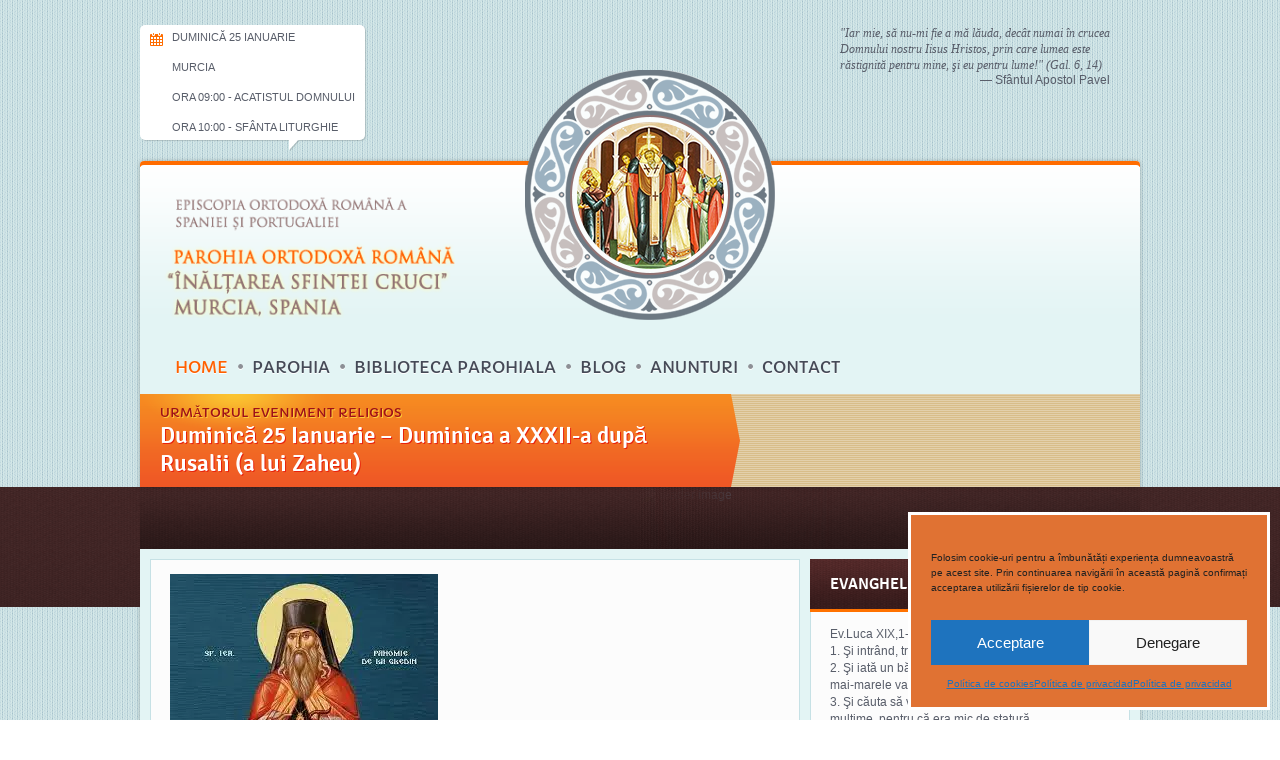

--- FILE ---
content_type: text/html; charset=UTF-8
request_url: https://parohiaortodoxamurcia.es/parohia-murcia/acatistul-sfantului-ierarh-pahomie-de-la-gledin/
body_size: 39503
content:
<!DOCTYPE html>
<html lang="es">
<head>
	<title>Acatistul Sfântului Ierarh Pahomie de la Gledin | Parohia Ortodoxa Murcia</title>
	<meta http-equiv="Content-Type" content="text/html; charset=UTF-8"/>
	<meta name="viewport" content="width=device-width, initial-scale=1.0">
	<!--[if lt IE 9]>
	<script src="https://parohiaortodoxamurcia.es/wp-content/themes/themeforest-5961680-saintchurch-responsive-church-theme-wordpress_theme/saintchurch/js/html5.js"></script>
	<script src="https://parohiaortodoxamurcia.es/wp-content/themes/themeforest-5961680-saintchurch-responsive-church-theme-wordpress_theme/saintchurch/js/respond.js"></script>
	<![endif]-->
	<script type="text/javascript">
		var template_directory_uri = 'https://parohiaortodoxamurcia.es/wp-content/themes/themeforest-5961680-saintchurch-responsive-church-theme-wordpress_theme/saintchurch';
	</script>
	<style id="jetpack-boost-critical-css">@media all{#jp-relatedposts{display:none;padding-top:1em;margin:1em 0;position:relative;clear:both}.jp-relatedposts::after{content:"";display:block;clear:both}#jp-relatedposts h3.jp-relatedposts-headline{margin:0 0 1em 0;display:inline-block;float:left;font-size:9pt;font-weight:700;font-family:inherit}#jp-relatedposts h3.jp-relatedposts-headline em::before{content:"";display:block;width:100%;min-width:30px;border-top:1px solid rgba(0,0,0,.2);margin-bottom:1em}#jp-relatedposts h3.jp-relatedposts-headline em{font-style:normal;font-weight:700}}@media all{ul{box-sizing:border-box}.screen-reader-text{border:0;clip-path:inset(50%);height:1px;margin:-1px;overflow:hidden;padding:0;position:absolute;width:1px;word-wrap:normal!important}}@media all{@font-face{font-family:Signika;font-weight:600;font-style:normal}@font-face{font-family:Capriola;font-weight:400;font-style:normal}a,body,button,div,h1,h2,h3,h4,input,li,p,ul{margin:0;padding:0}html{font:12px/1.45 arial,sans-serif;height:100%;color:#595e6a;overflow-y:scroll}body{background:#fff url(https://parohiaortodoxamurcia.es/wp-content/themes/themeforest-5961680-saintchurch-responsive-church-theme-wordpress_theme/saintchurch/images/pattern.png) 50%0}article,aside,details,header{display:block;padding:0;margin:0}button,input{font:16px"Signika",sans-serif;color:#3b3f49}input[type=checkbox]{margin-bottom:auto;vertical-align:middle}button{color:#fff;font:11px arial;text-decoration:none;overflow:visible;white-space:nowrap}label{vertical-align:middle}ul{list-style:none}img{border:0;max-width:100%;height:auto;-ms-interpolation-mode:bicubic}a,button,input{outline:0}a{color:#2a9aa9;text-decoration:underline}h1{font:30px"Signika",sans-serif;text-decoration:none;color:#892607;margin-bottom:15px}h2{font:23px"Signika",sans-serif;text-decoration:none;color:#000;margin-bottom:5px}h3{font:20px"Signika",sans-serif;text-decoration:none;color:#595e6a;margin-bottom:5px}h4{font:14px"Signika",sans-serif;text-decoration:none;color:#3b3f49;margin-bottom:5px}#wrapper{position:relative;z-index:0;width:100%;min-width:320px;overflow:hidden}#container{position:relative;width:1000px;margin:0 auto;padding-bottom:20px}#container:after{content:"";visibility:hidden;display:block;clear:both;height:0}#header{position:relative;z-index:2;padding-top:25px}#header .services_time{float:left;position:relative;padding:5px 10px 5px 32px;margin-right:20px;max-width:248px;font-size:11px;background:#fff url(https://parohiaortodoxamurcia.es/wp-content/themes/themeforest-5961680-saintchurch-responsive-church-theme-wordpress_theme/saintchurch/images/icon_calendar.png) no-repeat 10px 8px;-webkit-border-radius:5px;-moz-border-radius:5px;border-radius:5px;-webkit-box-shadow:rgba(0,0,0,.15) 1px 1px 1px;-moz-box-shadow:rgba(0,0,0,.15) 1px 1px 1px;box-shadow:rgba(0,0,0,.15) 1px 1px 1px}#header .services_time:after{content:"";position:absolute;z-index:0;right:66px;bottom:-11px;width:10px;height:11px;background:url(https://parohiaortodoxamurcia.es/wp-content/themes/themeforest-5961680-saintchurch-responsive-church-theme-wordpress_theme/saintchurch/images/services_time_bg.png) no-repeat 0 0}#header .logo{float:left;padding:27px 0 22px 23px;position:relative;text-align:center;z-index:2}#header .slogan{float:right;width:300px;padding-right:30px;margin-bottom:-7px;font:italic 12px/1.4 georgia,serif;color:#595e6a}#header .slogan .author{text-align:right;font:12px arial,sans-serif}#header .header{clear:both;float:left;width:100%;position:relative;z-index:1;padding-top:4px;margin-top:21px;background:#e3f4f4 url(https://parohiaortodoxamurcia.es/wp-content/themes/themeforest-5961680-saintchurch-responsive-church-theme-wordpress_theme/saintchurch/images/header_bg.png) repeat-x 0 0;-webkit-border-radius:4px 4px 0 0;-moz-border-radius:4px 4px 0 0;border-radius:4px 4px 0 0;-webkit-box-shadow:rgba(0,0,0,.25) 0 0 4px;-moz-box-shadow:rgba(0,0,0,.25) 0 0 4px;box-shadow:rgba(0,0,0,.25) 0 0 4px}#header .header:before{content:"";position:absolute;z-index:0;left:0;top:0;width:100%;height:6px;background:#ff6c00;-webkit-border-radius:4px 4px 0 0;-moz-border-radius:4px 4px 0 0;border-radius:4px 4px 0 0}#header .header:after{content:"";position:absolute;z-index:0;left:0;top:4px;width:100%;height:4px;background:#fff;-webkit-border-radius:4px 4px 0 0;-moz-border-radius:4px 4px 0 0;border-radius:4px 4px 0 0}#header .header .cross{background:transparent url(https://parohiaortodoxamurcia.es/wp-content/themes/themeforest-5961680-saintchurch-responsive-church-theme-wordpress_theme/saintchurch/images/cross.png) no-repeat scroll 0 0;height:300px;position:absolute;left:385px;top:-91px;width:300px;z-index:1}#header .header #menu{clear:both;margin-bottom:10px;padding-left:35px;position:relative;z-index:2}#header .header #menu .menu{display:table;font-size:0;text-transform:uppercase}#header .header .menu li{position:relative;z-index:0;display:inline-block;zoom:1;vertical-align:top;padding:0 10px 0 14px;font:16px"Capriola";text-shadow:#fff 0 1px 0;background:url(https://parohiaortodoxamurcia.es/wp-content/themes/themeforest-5961680-saintchurch-responsive-church-theme-wordpress_theme/saintchurch/images/bullet.png) no-repeat 0 50%}#header .header .menu li:first-child{background:0 0;padding-left:0}#header .header .menu li.current-menu-item{z-index:1}#header .header .menu>li>a{position:relative;display:block;zoom:1;padding:7px 15px 7px 14px;margin:0-15px 0-14px}#header .header .menu>li.current-menu-item>a{color:#ff6000}#header .header .menu ul{display:none;position:absolute;left:0;top:100%;margin-top:-3px;padding:0 14px;background:#fff;border-top:1px solid #b0d0d1;-webkit-border-radius:0 0 5px 5px;-moz-border-radius:0 0 5px 5px;border-radius:0 0 5px 5px;-webkit-box-shadow:rgba(0,0,0,.2) 3px 3px 0;-moz-box-shadow:rgba(0,0,0,.2) 3px 3px 0;box-shadow:rgba(0,0,0,.2) 3px 3px 0;z-index:9999}#header .header .menu ul li{display:block;position:relative;font:14px"Signika";text-transform:none;padding:10px!important;white-space:nowrap;background:0 0;border-top:1px dotted #a5c5c8}#header .header .menu ul li:first-child{border:0}#header .header .menu a{color:#454a57;text-decoration:none}#header .header .menu ul li a{color:#2a9aa9;text-decoration:none}#latest_sermon{clear:both;position:relative;font-size:0;background:url(https://parohiaortodoxamurcia.es/wp-content/themes/themeforest-5961680-saintchurch-responsive-church-theme-wordpress_theme/saintchurch/images/latest_sermon_bg.png)}#latest_sermon:after{content:"";visibility:hidden;display:block;clear:both;height:0}#latest_sermon .info{display:inline-block;zoom:1;vertical-align:middle;position:relative;width:600px;padding:10px 20px;font-size:12px;background:url(https://parohiaortodoxamurcia.es/wp-content/themes/themeforest-5961680-saintchurch-responsive-church-theme-wordpress_theme/saintchurch/images/latest_sermon_gradient.png) no-repeat 100%0;-o-background-size:640px 100%;-webkit-background-size:640px 100%;-moz-background-size:640px 100%;-khtml-background-size:640px 100%;background-size:640px 100%;background:none\0/}#latest_sermon .info:before{content:"";position:absolute;z-index:0;left:0;top:0;width:189px;height:37px;background:url(https://parohiaortodoxamurcia.es/wp-content/themes/themeforest-5961680-saintchurch-responsive-church-theme-wordpress_theme/saintchurch/images/latest_sermon_glare.png) no-repeat 0 0}#latest_sermon .info h2{position:relative;z-index:1;font:13px"Capriola",serif;margin:0;color:#9e101a;text-shadow:1px 1px 0#fbcc38;text-transform:uppercase}#latest_sermon .info h1{position:relative;z-index:1;font:23px"Signika",sans-serif;margin:0;color:#fff;text-shadow:1px 1px 0#e8220c}#latest_sermon .info a{color:#fff;text-decoration:none}#latest_sermon .buttons{display:inline-block;zoom:1;padding:0 0 0 30px;vertical-align:middle;font-size:12px}#content{clear:both;position:relative;z-index:0;padding:0 10px;background:#e3f4f4;-webkit-box-shadow:rgba(0,0,0,.25) 0 0 4px;-moz-box-shadow:rgba(0,0,0,.25) 0 0 4px;box-shadow:rgba(0,0,0,.25) 0 0 4px}#content:after{content:"";visibility:hidden;display:block;clear:both;height:0}.headline{position:relative;height:62px;padding:0 0 0 30px;margin:0-10px 10px -10px;background:url(https://parohiaortodoxamurcia.es/wp-content/themes/themeforest-5961680-saintchurch-responsive-church-theme-wordpress_theme/saintchurch/images/headline_bg.png) repeat-x 50%0}.headline h1{border-bottom:4px solid #ff6c00;color:#fff;display:inline-block;font-size:40px;line-height:58px;margin:0;position:relative;text-indent:-999px;z-index:1}.headline .image{position:absolute;z-index:0;right:0;top:0;width:500px;height:62px}.headline .image img{position:relative;z-index:0;vertical-align:top}.headline .image:after{content:"";position:absolute;z-index:1;left:0;top:0;width:192px;height:62px;background:url(https://parohiaortodoxamurcia.es/wp-content/themes/themeforest-5961680-saintchurch-responsive-church-theme-wordpress_theme/saintchurch/images/headline_gradient.png) 50%0}.headline:before{content:"";position:absolute;z-index:-1;right:100%;top:0;width:5000px;height:120px;background:url(https://parohiaortodoxamurcia.es/wp-content/themes/themeforest-5961680-saintchurch-responsive-church-theme-wordpress_theme/saintchurch/images/brown_gradient.png) 50%0}.headline:after{content:"";position:absolute;z-index:-1;left:100%;top:0;width:5000px;height:120px;background:url(https://parohiaortodoxamurcia.es/wp-content/themes/themeforest-5961680-saintchurch-responsive-church-theme-wordpress_theme/saintchurch/images/brown_gradient.png) 50%0}.main_column{float:left;width:650px}aside{float:right;width:320px}.main_column:after,aside:after{content:"";visibility:hidden;display:block;clear:both;height:0}.block{clear:both;margin-bottom:20px;padding:14px 19px 14px;border:1px solid #c6e1e5;background:#fcfcfc}.block .block_title{padding:15px 20px;margin:-15px -20px 14px;border-bottom:3px solid #ff7200;background:url(https://parohiaortodoxamurcia.es/wp-content/themes/themeforest-5961680-saintchurch-responsive-church-theme-wordpress_theme/saintchurch/images/block_title_bg.png) repeat-x 50%0}.block .block_title h4{font-size:16px;color:#fff;margin:0}.block .block_content:after,.block .block_title:after{content:"";visibility:hidden;display:block;clear:both;height:0}.banners{float:left;width:100%}.banners ul{margin-left:-25px}.banners li{float:left;position:relative;padding:7px;margin:0 0 10px 25px;background:#fff;border:1px solid #c7e1e5}.banners li a{position:relative;display:block;color:#fff;text-decoration:none;overflow:hidden}.banners li .image{display:block;position:relative;z-index:0}.banners li .image img{vertical-align:top}.banners li .title{position:absolute;z-index:1;left:0;right:0;bottom:0;padding:5px 10px;font:19px"Capriola",sans-serif;background:url(https://parohiaortodoxamurcia.es/wp-content/themes/themeforest-5961680-saintchurch-responsive-church-theme-wordpress_theme/saintchurch/images/trans_cyan.png)}.banners li .excerpt{display:none;position:absolute;z-index:1;left:0;right:0;bottom:0;padding:100% 10px 5px 10px;font:14px/1.45"Signika",sans-serif;background:url(https://parohiaortodoxamurcia.es/wp-content/themes/themeforest-5961680-saintchurch-responsive-church-theme-wordpress_theme/saintchurch/images/trans_cyan.png)}article{font-size:14px}article p{margin-bottom:20px}.post_image{margin-bottom:15px}.post_image img{vertical-align:top}.post_summary{margin-bottom:10px}.post_summary a{color:#ff6000}.tags{padding:10px 0 15px 27px;font-size:11px;color:#6f6f6f;background:url(https://parohiaortodoxamurcia.es/wp-content/themes/themeforest-5961680-saintchurch-responsive-church-theme-wordpress_theme/saintchurch/images/tags.png) no-repeat 0 10px;border-top:1px solid #aac8cb}.related_posts li .excerpt{color:#b8a46d}}@media all{@media screen and (max-width:1000px){#container{width:640px}#header{margin:0 15px}#header .logo{padding:10px 0 10px 30px}#header .slogan{display:none}#header .header #menu{padding-left:30px;padding-right:30px;margin-bottom:20px}#header .header #menu .menu{display:none}#latest_sermon .info{width:365px;padding-top:20px;padding-bottom:20px;padding-left:35px}#latest_sermon .info h2{font-size:18px}#latest_sermon .info h1{font-size:30px}#latest_sermon .buttons{width:150px}#content{padding-bottom:1px;-webkit-box-shadow:none;-moz-box-shadow:none;box-shadow:none}.block{padding-bottom:20px}.banners{padding-bottom:10px}.banners li .image img{width:281px}.headline{margin:0}.headline .image{display:none}aside{clear:both;float:none!important;width:auto!important;margin:0!important}.main_column{clear:both;float:none;width:auto!important;margin:0!important;left:0!important}}@media screen and (max-width:639px){html{font-size:14px}h1{font-size:23px}#container{width:480px}#header .header .cross{display:none}#latest_sermon{margin:0-15px;background:0 0}#latest_sermon .info{width:415px;padding-left:45px;background-position:0 0}#latest_sermon .buttons{display:none}.banners li .image img{width:444px}.banners li .excerpt{font-size:20px}.related_posts li .excerpt{display:none}aside{display:none}.banners{display:none}.headline h1{font-size:30px}}@media screen and (max-width:479px){#container{width:320px}h1{font-size:20px}#header{padding-top:45px}#header .services_time{clear:both;float:none;margin-right:0}#header .logo{float:none;padding:10px 15px}#header .header #menu{padding-left:10px;padding-right:10px}#latest_sermon .info h2{font-size:13px;margin-bottom:5px}#latest_sermon .info h1{font-size:25px}#latest_sermon .info{width:270px;padding-left:25px;padding-right:25px}#content{padding:0;background:0 0}.block{padding:14px}.block .block_title{padding:15px}.headline h1{font-size:25px}}}@media all{.screen-reader-text{height:1px;margin:-1px;overflow:hidden;padding:0;position:absolute;top:-10000em;width:1px;clip:rect(0,0,0,0);border:0}.elementor *,.elementor :after,.elementor :before{box-sizing:border-box}.elementor a{box-shadow:none;text-decoration:none}.elementor-element{--flex-direction:initial;--flex-wrap:initial;--justify-content:initial;--align-items:initial;--align-content:initial;--flex-basis:initial;--flex-grow:initial;--flex-shrink:initial;--order:initial;--align-self:initial;align-self:var(--align-self);flex-basis:var(--flex-basis);flex-grow:var(--flex-grow);flex-shrink:var(--flex-shrink);order:var(--order)}.elementor-element:where(.e-con-full,.elementor-widget){align-content:var(--align-content);align-items:var(--align-items);flex-direction:var(--flex-direction);flex-wrap:var(--flex-wrap);gap:var(--row-gap) var(--column-gap);justify-content:var(--justify-content)}.elementor-invisible{visibility:hidden}.elementor-widget{position:relative}@media (prefers-reduced-motion:no-preference){html{scroll-behavior:smooth}}.e-con{--border-radius:0;--border-top-width:0px;--border-right-width:0px;--border-bottom-width:0px;--border-left-width:0px;--border-style:initial;--border-color:initial;--content-width:min(100%,var(--container-max-width,1140px));--width:100%;--min-height:initial;--height:auto;--text-align:initial;--margin-top:0px;--margin-right:0px;--margin-bottom:0px;--margin-left:0px;--padding-top:var(--container-default-padding-top,10px);--padding-right:var(--container-default-padding-right,10px);--padding-bottom:var(--container-default-padding-bottom,10px);--padding-left:var(--container-default-padding-left,10px);--position:relative;--z-index:revert;--overflow:visible;--row-gap:var(--widgets-spacing-row,20px);--column-gap:var(--widgets-spacing-column,20px);--overlay-mix-blend-mode:initial;--overlay-opacity:1;border-radius:var(--border-radius);height:var(--height);min-height:var(--min-height);min-width:0;overflow:var(--overflow);position:var(--position);width:var(--width);z-index:var(--z-index);--flex-wrap-mobile:wrap;margin-block-end:var(--margin-block-end);margin-block-start:var(--margin-block-start);margin-inline-end:var(--margin-inline-end);margin-inline-start:var(--margin-inline-start);padding-inline-end:var(--padding-inline-end);padding-inline-start:var(--padding-inline-start)}.e-con{--margin-block-start:var(--margin-top);--margin-block-end:var(--margin-bottom);--margin-inline-start:var(--margin-left);--margin-inline-end:var(--margin-right);--padding-inline-start:var(--padding-left);--padding-inline-end:var(--padding-right);--padding-block-start:var(--padding-top);--padding-block-end:var(--padding-bottom);--border-block-start-width:var(--border-top-width);--border-block-end-width:var(--border-bottom-width);--border-inline-start-width:var(--border-left-width);--border-inline-end-width:var(--border-right-width)}.e-con.e-flex{--flex-direction:column;--flex-basis:auto;--flex-grow:0;--flex-shrink:1;flex:var(--flex-grow) var(--flex-shrink) var(--flex-basis)}.e-con>.e-con-inner{padding-block-end:var(--padding-block-end);padding-block-start:var(--padding-block-start);text-align:var(--text-align)}.e-con.e-flex>.e-con-inner{flex-direction:var(--flex-direction)}.e-con,.e-con>.e-con-inner{display:var(--display)}.e-con-boxed.e-flex{align-content:normal;align-items:normal;flex-direction:column;flex-wrap:nowrap;justify-content:normal}.e-con-boxed{gap:initial;text-align:initial}.e-con.e-flex>.e-con-inner{align-content:var(--align-content);align-items:var(--align-items);align-self:auto;flex-basis:auto;flex-grow:1;flex-shrink:1;flex-wrap:var(--flex-wrap);justify-content:var(--justify-content)}.e-con>.e-con-inner{gap:var(--row-gap) var(--column-gap);height:100%;margin:0 auto;max-width:var(--content-width);padding-inline-end:0;padding-inline-start:0;width:100%}:is(.elementor-section-wrap,[data-elementor-id])>.e-con{--margin-left:auto;--margin-right:auto;max-width:min(100%,var(--width))}.e-con .elementor-widget.elementor-widget{margin-block-end:0}.e-con:before{border-block-end-width:var(--border-block-end-width);border-block-start-width:var(--border-block-start-width);border-color:var(--border-color);border-inline-end-width:var(--border-inline-end-width);border-inline-start-width:var(--border-inline-start-width);border-radius:var(--border-radius);border-style:var(--border-style);content:var(--background-overlay);display:block;height:max(100% + var(--border-top-width) + var(--border-bottom-width),100%);left:calc(0px - var(--border-left-width));mix-blend-mode:var(--overlay-mix-blend-mode);opacity:var(--overlay-opacity);position:absolute;top:calc(0px - var(--border-top-width));width:max(100% + var(--border-left-width) + var(--border-right-width),100%)}.e-con .elementor-widget{min-width:0}.e-con>.e-con-inner>.elementor-widget>.elementor-widget-container{height:100%}.e-con.e-con>.e-con-inner>.elementor-widget{max-width:100%}@media (max-width:767px){.e-con.e-flex{--width:100%;--flex-wrap:var(--flex-wrap-mobile)}}}@media all{.e-con{--container-max-width:1140px}.elementor-element{--widgets-spacing-row:20px;--widgets-spacing-column:20px}@media (max-width:1024px){.e-con{--container-max-width:1024px}}@media (max-width:767px){.e-con{--container-max-width:767px}}}@media all{.elementor-6975 .elementor-element.elementor-element-2ea75fe{--display:flex}.elementor-6975 .elementor-element.elementor-element-9db424e>.elementor-widget-container{margin:8px 8px 8px 8px;padding:0}.elementor-6975 .elementor-element.elementor-element-9db424e{text-align:left;color:#090000}}</style><meta name='robots' content='max-image-preview:large' />
<link rel='dns-prefetch' href='//stats.wp.com' />
<link rel='dns-prefetch' href='//v0.wordpress.com' />
<link rel='preconnect' href='//i0.wp.com' />
<link rel='preconnect' href='//c0.wp.com' />
<link rel="alternate" type="application/rss+xml" title="Parohia Ortodoxa Murcia &raquo; Feed" href="https://parohiaortodoxamurcia.es/feed/" />
<link rel="alternate" type="application/rss+xml" title="Parohia Ortodoxa Murcia &raquo; Feed de los comentarios" href="https://parohiaortodoxamurcia.es/comments/feed/" />
<link rel="alternate" type="application/rss+xml" title="Parohia Ortodoxa Murcia &raquo; Comentario Acatistul Sfântului Ierarh Pahomie de la Gledin del feed" href="https://parohiaortodoxamurcia.es/parohia-murcia/acatistul-sfantului-ierarh-pahomie-de-la-gledin/feed/" />
<link rel="alternate" title="oEmbed (JSON)" type="application/json+oembed" href="https://parohiaortodoxamurcia.es/wp-json/oembed/1.0/embed?url=https%3A%2F%2Fparohiaortodoxamurcia.es%2Fparohia-murcia%2Facatistul-sfantului-ierarh-pahomie-de-la-gledin%2F" />
<link rel="alternate" title="oEmbed (XML)" type="text/xml+oembed" href="https://parohiaortodoxamurcia.es/wp-json/oembed/1.0/embed?url=https%3A%2F%2Fparohiaortodoxamurcia.es%2Fparohia-murcia%2Facatistul-sfantului-ierarh-pahomie-de-la-gledin%2F&#038;format=xml" />
<style id='wp-img-auto-sizes-contain-inline-css' type='text/css'>
img:is([sizes=auto i],[sizes^="auto," i]){contain-intrinsic-size:3000px 1500px}
/*# sourceURL=wp-img-auto-sizes-contain-inline-css */
</style>
<noscript><link rel='stylesheet' id='embed-pdf-viewer-css' href='https://parohiaortodoxamurcia.es/wp-content/plugins/embed-pdf-viewer/css/embed-pdf-viewer.css?ver=2.4.6' type='text/css' media='screen' />
</noscript><link data-media="screen" onload="this.media=this.dataset.media; delete this.dataset.media; this.removeAttribute( &apos;onload&apos; );" rel='stylesheet' id='embed-pdf-viewer-css' href='https://parohiaortodoxamurcia.es/wp-content/plugins/embed-pdf-viewer/css/embed-pdf-viewer.css?ver=2.4.6' type='text/css' media="not all" />
<noscript><link rel='stylesheet' id='jetpack_related-posts-css' href='https://parohiaortodoxamurcia.es/wp-content/plugins/jetpack/modules/related-posts/related-posts.css?ver=20240116' type='text/css' media='all' />
</noscript><link data-media="all" onload="this.media=this.dataset.media; delete this.dataset.media; this.removeAttribute( &apos;onload&apos; );" rel='stylesheet' id='jetpack_related-posts-css' href='https://parohiaortodoxamurcia.es/wp-content/plugins/jetpack/modules/related-posts/related-posts.css?ver=20240116' type='text/css' media="not all" />
<noscript><link rel='stylesheet' id='embedpress-css-css' href='https://parohiaortodoxamurcia.es/wp-content/plugins/embedpress/assets/css/embedpress.css?ver=1767795850' type='text/css' media='all' />
</noscript><link data-media="all" onload="this.media=this.dataset.media; delete this.dataset.media; this.removeAttribute( &apos;onload&apos; );" rel='stylesheet' id='embedpress-css-css' href='https://parohiaortodoxamurcia.es/wp-content/plugins/embedpress/assets/css/embedpress.css?ver=1767795850' type='text/css' media="not all" />
<noscript><link rel='stylesheet' id='embedpress-blocks-style-css' href='https://parohiaortodoxamurcia.es/wp-content/plugins/embedpress/assets/css/blocks.build.css?ver=1767795850' type='text/css' media='all' />
</noscript><link data-media="all" onload="this.media=this.dataset.media; delete this.dataset.media; this.removeAttribute( &apos;onload&apos; );" rel='stylesheet' id='embedpress-blocks-style-css' href='https://parohiaortodoxamurcia.es/wp-content/plugins/embedpress/assets/css/blocks.build.css?ver=1767795850' type='text/css' media="not all" />
<noscript><link rel='stylesheet' id='embedpress-lazy-load-css-css' href='https://parohiaortodoxamurcia.es/wp-content/plugins/embedpress/assets/css/lazy-load.css?ver=1767795850' type='text/css' media='all' />
</noscript><link data-media="all" onload="this.media=this.dataset.media; delete this.dataset.media; this.removeAttribute( &apos;onload&apos; );" rel='stylesheet' id='embedpress-lazy-load-css-css' href='https://parohiaortodoxamurcia.es/wp-content/plugins/embedpress/assets/css/lazy-load.css?ver=1767795850' type='text/css' media="not all" />
<style id='wp-emoji-styles-inline-css' type='text/css'>

	img.wp-smiley, img.emoji {
		display: inline !important;
		border: none !important;
		box-shadow: none !important;
		height: 1em !important;
		width: 1em !important;
		margin: 0 0.07em !important;
		vertical-align: -0.1em !important;
		background: none !important;
		padding: 0 !important;
	}
/*# sourceURL=wp-emoji-styles-inline-css */
</style>
<noscript><link rel='stylesheet' id='wp-block-library-css' href='https://parohiaortodoxamurcia.es/wp-includes/css/dist/block-library/style.min.css?ver=6.9' type='text/css' media='all' />
</noscript><link data-media="all" onload="this.media=this.dataset.media; delete this.dataset.media; this.removeAttribute( &apos;onload&apos; );" rel='stylesheet' id='wp-block-library-css' href='https://parohiaortodoxamurcia.es/wp-includes/css/dist/block-library/style.min.css?ver=6.9' type='text/css' media="not all" />
<style id='classic-theme-styles-inline-css' type='text/css'>
/*! This file is auto-generated */
.wp-block-button__link{color:#fff;background-color:#32373c;border-radius:9999px;box-shadow:none;text-decoration:none;padding:calc(.667em + 2px) calc(1.333em + 2px);font-size:1.125em}.wp-block-file__button{background:#32373c;color:#fff;text-decoration:none}
/*# sourceURL=/wp-includes/css/classic-themes.min.css */
</style>
<noscript><link rel='stylesheet' id='betterdocs-blocks-category-slate-layout-css' href='https://parohiaortodoxamurcia.es/wp-content/plugins/betterdocs/assets/blocks/category-slate-layout/default.css?ver=4.3.5' type='text/css' media='all' />
</noscript><link data-media="all" onload="this.media=this.dataset.media; delete this.dataset.media; this.removeAttribute( &apos;onload&apos; );" rel='stylesheet' id='betterdocs-blocks-category-slate-layout-css' href='https://parohiaortodoxamurcia.es/wp-content/plugins/betterdocs/assets/blocks/category-slate-layout/default.css?ver=4.3.5' type='text/css' media="not all" />
<noscript><link rel='stylesheet' id='wp-components-css' href='https://parohiaortodoxamurcia.es/wp-includes/css/dist/components/style.min.css?ver=6.9' type='text/css' media='all' />
</noscript><link data-media="all" onload="this.media=this.dataset.media; delete this.dataset.media; this.removeAttribute( &apos;onload&apos; );" rel='stylesheet' id='wp-components-css' href='https://parohiaortodoxamurcia.es/wp-includes/css/dist/components/style.min.css?ver=6.9' type='text/css' media="not all" />
<noscript><link rel='stylesheet' id='wp-preferences-css' href='https://parohiaortodoxamurcia.es/wp-includes/css/dist/preferences/style.min.css?ver=6.9' type='text/css' media='all' />
</noscript><link data-media="all" onload="this.media=this.dataset.media; delete this.dataset.media; this.removeAttribute( &apos;onload&apos; );" rel='stylesheet' id='wp-preferences-css' href='https://parohiaortodoxamurcia.es/wp-includes/css/dist/preferences/style.min.css?ver=6.9' type='text/css' media="not all" />
<noscript><link rel='stylesheet' id='wp-block-editor-css' href='https://parohiaortodoxamurcia.es/wp-includes/css/dist/block-editor/style.min.css?ver=6.9' type='text/css' media='all' />
</noscript><link data-media="all" onload="this.media=this.dataset.media; delete this.dataset.media; this.removeAttribute( &apos;onload&apos; );" rel='stylesheet' id='wp-block-editor-css' href='https://parohiaortodoxamurcia.es/wp-includes/css/dist/block-editor/style.min.css?ver=6.9' type='text/css' media="not all" />
<noscript><link rel='stylesheet' id='wp-reusable-blocks-css' href='https://parohiaortodoxamurcia.es/wp-includes/css/dist/reusable-blocks/style.min.css?ver=6.9' type='text/css' media='all' />
</noscript><link data-media="all" onload="this.media=this.dataset.media; delete this.dataset.media; this.removeAttribute( &apos;onload&apos; );" rel='stylesheet' id='wp-reusable-blocks-css' href='https://parohiaortodoxamurcia.es/wp-includes/css/dist/reusable-blocks/style.min.css?ver=6.9' type='text/css' media="not all" />
<noscript><link rel='stylesheet' id='wp-patterns-css' href='https://parohiaortodoxamurcia.es/wp-includes/css/dist/patterns/style.min.css?ver=6.9' type='text/css' media='all' />
</noscript><link data-media="all" onload="this.media=this.dataset.media; delete this.dataset.media; this.removeAttribute( &apos;onload&apos; );" rel='stylesheet' id='wp-patterns-css' href='https://parohiaortodoxamurcia.es/wp-includes/css/dist/patterns/style.min.css?ver=6.9' type='text/css' media="not all" />
<noscript><link rel='stylesheet' id='wp-editor-css' href='https://parohiaortodoxamurcia.es/wp-includes/css/dist/editor/style.min.css?ver=6.9' type='text/css' media='all' />
</noscript><link data-media="all" onload="this.media=this.dataset.media; delete this.dataset.media; this.removeAttribute( &apos;onload&apos; );" rel='stylesheet' id='wp-editor-css' href='https://parohiaortodoxamurcia.es/wp-includes/css/dist/editor/style.min.css?ver=6.9' type='text/css' media="not all" />
<noscript><link rel='stylesheet' id='algori_pdf_viewer-cgb-style-css-css' href='https://parohiaortodoxamurcia.es/wp-content/plugins/algori-pdf-viewer/dist/blocks.style.build.css' type='text/css' media='all' />
</noscript><link data-media="all" onload="this.media=this.dataset.media; delete this.dataset.media; this.removeAttribute( &apos;onload&apos; );" rel='stylesheet' id='algori_pdf_viewer-cgb-style-css-css' href='https://parohiaortodoxamurcia.es/wp-content/plugins/algori-pdf-viewer/dist/blocks.style.build.css' type='text/css' media="not all" />
<style id='pdfemb-pdf-embedder-viewer-style-inline-css' type='text/css'>
.wp-block-pdfemb-pdf-embedder-viewer{max-width:none}

/*# sourceURL=https://parohiaortodoxamurcia.es/wp-content/plugins/pdf-embedder/block/build/style-index.css */
</style>
<style id='bpldl-document-library-style-inline-css' type='text/css'>
*{box-sizing:border-box}.bplDl-container{overflow:auto}.bplDl-container .bplDl-header{background:linear-gradient(90deg,#1e3a8a,#2563eb);box-shadow:0 2px 4px rgba(0,0,0,.1);padding:20px;transition:all .5s ease-in-out}.bplDl-container .bplDl-header .bplDl-title{color:#9acd32;margin:0}.bplDl-container .bplDl-header .bplDl-title:hover{color:#1e40af}.bplDl-container .bplDl-header .bplDl-subtitle{color:#dde7c8;margin:0}.bplDl-container .bplDl-header .bplDl-subtitle:hover{color:#26282e}.bplDl-container .bplDl-content{padding-top:20px}.bplDl-container .bplDl-content .bplDl-toolbar{background:#fff;border-radius:.5rem;display:flex;flex-wrap:wrap;gap:1rem;margin-bottom:2rem;padding:1.5rem}.bplDl-container .bplDl-content .bplDl-toolbar .bplDl-search{flex:1;position:relative}.bplDl-container .bplDl-content .bplDl-toolbar .bplDl-search .bplDl-search-icon{color:#9ca3af;height:1.25rem;left:.75rem;position:absolute;top:13px;width:1.25rem}.bplDl-container .bplDl-content .bplDl-toolbar .bplDl-search .bplDl-search-input{border:1px solid #d1d5db;border-radius:.5rem;height:46px;outline:none;padding:12px 40px;transition:border .2s ease;width:100%}.bplDl-container .bplDl-content .bplDl-toolbar .bplDl-search .bplDl-search-input:focus{border-color:#2563eb}.bplDl-container .bplDl-content .bplDl-toolbar .bplDl-select,.bplDl-container .bplDl-content .bplDl-toolbar .bplDl-select-sort{border:1px solid #d1d5db;border-radius:.5rem;outline:none;padding:.5rem 1rem;width:120px}.bplDl-container .bplDl-content .bplDl-toolbar .bplDl-upload-btn{align-items:center;background-color:#2563eb;border:none;border-radius:.5rem;color:#fff;cursor:pointer;display:flex;gap:.5rem;padding:.5rem 1.25rem;transition:background .2s ease}.bplDl-container .bplDl-content .bplDl-toolbar .bplDl-upload-btn:hover{background-color:#1e40af}.bplDl-container .bplDl-content .bplDl-empty{padding:20px 0;text-align:center}.bplDl-container .bplDl-content .bplDl-empty .bplDl-empty-icon{color:#d1d5db;height:4rem;margin:0 auto 1rem;width:4rem}.bplDl-container .bplDl-content .bplDl-empty .bplDl-empty-text{color:#6b7280;font-size:1.125rem}.bplDl-container .bplDl-content .bplDl-grid{box-sizing:border-box;display:grid;gap:1.5rem;grid-template-columns:repeat(3,minmax(0,1fr));overflow:hidden;width:inherit}.bplDl-container .bplDl-content .bplDl-grid .bplDl-card{background:#fff;border-radius:.5rem;box-shadow:0 2px 6px rgba(0,0,0,.05);box-sizing:border-box;display:flex;flex-direction:column;overflow:hidden;padding:20px;transition:all .5s ease-in-out}.bplDl-container .bplDl-content .bplDl-grid .bplDl-card .bplDl-card-top{align-items:flex-start;display:flex;justify-content:space-between}.bplDl-container .bplDl-content .bplDl-grid .bplDl-card .bplDl-card-top .bplDl-icon{height:2rem;width:2rem}.bplDl-container .bplDl-content .bplDl-grid .bplDl-card .bplDl-name{color:#1f2937;font-size:20px;font-weight:600;margin-bottom:.5rem;margin-top:15px;overflow:hidden;text-overflow:ellipsis;white-space:nowrap}.bplDl-container .bplDl-content .bplDl-grid .bplDl-card .bplDl-size{color:#6b7280;font-size:15px;margin:10px 0}.bplDl-container .bplDl-content .bplDl-grid .bplDl-card .bplDl-meta{align-items:center;color:#6b7280;display:flex;font-size:15px;margin-bottom:20px}.bplDl-container .bplDl-content .bplDl-grid .bplDl-card .bplDl-meta .bplDl-meta-icon{height:1rem;margin-right:.25rem;width:1rem}.bplDl-container .bplDl-content .bplDl-grid .bplDl-card .bplDl-actions{display:flex;flex-wrap:wrap;gap:15px;margin-top:auto}.bplDl-container .bplDl-content .bplDl-grid .bplDl-card .bplDl-actions .bplDl-btn{align-items:center;border:none;border-radius:.375rem;cursor:pointer;display:flex;flex:1;font-size:15px;gap:.25rem;justify-content:center;padding:5px;transition:background .2s ease}.bplDl-container .bplDl-content .bplDl-grid .bplDl-card .bplDl-actions .bplDl-btn.bplDl-view-btn{background:#f3f4f6;color:#374151}.bplDl-container .bplDl-content .bplDl-grid .bplDl-card .bplDl-actions .bplDl-btn.bplDl-download-btn{background:#dbeafe;color:#1e3a8a}.bplDl-container .bplDl-content .bplDl-grid .bplDl-card .bplDl-actions .bplDl-btn.bplDl-delete-btn{background:#fee2e2;color:#b91c1c}.bplDl-container .bplDl-content .bplDl-grid .bplDl-card .bplDl-actions .bplDl-btn:hover{filter:brightness(.95)}.bplDl-container .bplDl-content .bplDl-grid .bplDl-card:hover{box-shadow:0 4px 12px rgba(0,0,0,.1)}.bplDl-modal-overlay{align-items:center;background:rgba(0,0,0,.6);display:flex;height:100vh;justify-content:center;left:0;position:fixed;top:0;width:100vw;z-index:9999}.bplDl-modal-overlay .bplDl-modal{background:#fff;border-radius:12px;box-shadow:0 20px 60px rgba(0,0,0,.3);max-height:90vh;max-width:90vw;overflow:auto;padding:20px;position:relative;width:800px}.bplDl-modal-overlay .bplDl-modal .bplDl-modal-close{background:transparent;border:none;color:#333;cursor:pointer;font-size:20px;position:absolute;right:10px;top:10px}.bplDl-modal-overlay .bplDl-modal .bplDl-modal-body{align-items:center;display:flex;flex-direction:column;gap:1rem;justify-content:center;margin-top:20px}.bplDl-modal-overlay .bplDl-modal .bplDl-modal-body .bplDl-preview-iframe{border-radius:8px;box-shadow:0 5px 20px rgba(0,0,0,.15);height:600px;max-height:80vh;max-width:100%;width:100%}.bplDl-modal-overlay .bplDl-modal .bplDl-modal-body .bplDl-preview-video{border-radius:8px;box-shadow:0 5px 20px rgba(0,0,0,.15);height:auto;max-height:80vh;max-width:100%;width:100%}.bplDl-modal-overlay .bplDl-modal .bplDl-modal-body .bplDl-preview-image{max-height:-moz-fit-content;max-height:fit-content;max-width:100%}.bplDl-modal-overlay .bplDl-modal .bplDl-modal-body .bplDl-audio-wrapper{align-items:center;background:#f9fafb;border-radius:1rem;box-shadow:0 4px 12px rgba(0,0,0,.08);display:flex;flex-direction:column;gap:.75rem;padding:1rem;transition:all .3s ease}.bplDl-modal-overlay .bplDl-modal .bplDl-modal-body .bplDl-audio-wrapper .bplDl-audio-player{border-radius:.5rem;max-width:480px;outline:none;width:100%}.bplDl-modal-overlay .bplDl-modal .bplDl-modal-body .bplDl-audio-wrapper .bplDl-audio-title{color:#374151;font-size:1rem;font-weight:600;margin-top:.25rem;text-align:center}.bplDl-modal-overlay .bplDl-modal .bplDl-modal-body .bplDl-audio-wrapper:hover{background:#f3f4f6;box-shadow:0 6px 16px rgba(0,0,0,.12)}.bplDl-modal-overlay .bplDl-modal .bplDl-modal-body .bplDl-preview-unknown{text-align:center}.bplDl-modal-overlay .bplDl-modal .bplDl-modal-body .bplDl-preview-unknown .bplDl-download-link{background:#007bff;border-radius:6px;color:#fff;display:inline-block;font-weight:500;margin-top:10px;padding:8px 14px;text-decoration:none;transition:background .2s}.bplDl-modal-overlay .bplDl-modal .bplDl-modal-body .bplDl-preview-unknown .bplDl-download-link:hover{background:#0056b3}
@keyframes skeleton-loading{0%{background-color:#e0e0e0}50%{background-color:#f0f0f0}to{background-color:#e0e0e0}}.skeleton{animation:skeleton-loading 1.5s ease-in-out infinite}

/*# sourceURL=https://parohiaortodoxamurcia.es/wp-content/plugins/document-emberdder/build/blocks/document-library/view.css */
</style>
<noscript><link rel='stylesheet' id='mediaelement-css' href='https://parohiaortodoxamurcia.es/wp-includes/js/mediaelement/mediaelementplayer-legacy.min.css?ver=4.2.17' type='text/css' media='all' />
</noscript><link data-media="all" onload="this.media=this.dataset.media; delete this.dataset.media; this.removeAttribute( &apos;onload&apos; );" rel='stylesheet' id='mediaelement-css' href='https://parohiaortodoxamurcia.es/wp-includes/js/mediaelement/mediaelementplayer-legacy.min.css?ver=4.2.17' type='text/css' media="not all" />
<noscript><link rel='stylesheet' id='wp-mediaelement-css' href='https://parohiaortodoxamurcia.es/wp-includes/js/mediaelement/wp-mediaelement.min.css?ver=6.9' type='text/css' media='all' />
</noscript><link data-media="all" onload="this.media=this.dataset.media; delete this.dataset.media; this.removeAttribute( &apos;onload&apos; );" rel='stylesheet' id='wp-mediaelement-css' href='https://parohiaortodoxamurcia.es/wp-includes/js/mediaelement/wp-mediaelement.min.css?ver=6.9' type='text/css' media="not all" />
<style id='jetpack-sharing-buttons-style-inline-css' type='text/css'>
.jetpack-sharing-buttons__services-list{display:flex;flex-direction:row;flex-wrap:wrap;gap:0;list-style-type:none;margin:5px;padding:0}.jetpack-sharing-buttons__services-list.has-small-icon-size{font-size:12px}.jetpack-sharing-buttons__services-list.has-normal-icon-size{font-size:16px}.jetpack-sharing-buttons__services-list.has-large-icon-size{font-size:24px}.jetpack-sharing-buttons__services-list.has-huge-icon-size{font-size:36px}@media print{.jetpack-sharing-buttons__services-list{display:none!important}}.editor-styles-wrapper .wp-block-jetpack-sharing-buttons{gap:0;padding-inline-start:0}ul.jetpack-sharing-buttons__services-list.has-background{padding:1.25em 2.375em}
/*# sourceURL=https://parohiaortodoxamurcia.es/wp-content/plugins/jetpack/_inc/blocks/sharing-buttons/view.css */
</style>
<style id='global-styles-inline-css' type='text/css'>
:root{--wp--preset--aspect-ratio--square: 1;--wp--preset--aspect-ratio--4-3: 4/3;--wp--preset--aspect-ratio--3-4: 3/4;--wp--preset--aspect-ratio--3-2: 3/2;--wp--preset--aspect-ratio--2-3: 2/3;--wp--preset--aspect-ratio--16-9: 16/9;--wp--preset--aspect-ratio--9-16: 9/16;--wp--preset--color--black: #000000;--wp--preset--color--cyan-bluish-gray: #abb8c3;--wp--preset--color--white: #ffffff;--wp--preset--color--pale-pink: #f78da7;--wp--preset--color--vivid-red: #cf2e2e;--wp--preset--color--luminous-vivid-orange: #ff6900;--wp--preset--color--luminous-vivid-amber: #fcb900;--wp--preset--color--light-green-cyan: #7bdcb5;--wp--preset--color--vivid-green-cyan: #00d084;--wp--preset--color--pale-cyan-blue: #8ed1fc;--wp--preset--color--vivid-cyan-blue: #0693e3;--wp--preset--color--vivid-purple: #9b51e0;--wp--preset--gradient--vivid-cyan-blue-to-vivid-purple: linear-gradient(135deg,rgb(6,147,227) 0%,rgb(155,81,224) 100%);--wp--preset--gradient--light-green-cyan-to-vivid-green-cyan: linear-gradient(135deg,rgb(122,220,180) 0%,rgb(0,208,130) 100%);--wp--preset--gradient--luminous-vivid-amber-to-luminous-vivid-orange: linear-gradient(135deg,rgb(252,185,0) 0%,rgb(255,105,0) 100%);--wp--preset--gradient--luminous-vivid-orange-to-vivid-red: linear-gradient(135deg,rgb(255,105,0) 0%,rgb(207,46,46) 100%);--wp--preset--gradient--very-light-gray-to-cyan-bluish-gray: linear-gradient(135deg,rgb(238,238,238) 0%,rgb(169,184,195) 100%);--wp--preset--gradient--cool-to-warm-spectrum: linear-gradient(135deg,rgb(74,234,220) 0%,rgb(151,120,209) 20%,rgb(207,42,186) 40%,rgb(238,44,130) 60%,rgb(251,105,98) 80%,rgb(254,248,76) 100%);--wp--preset--gradient--blush-light-purple: linear-gradient(135deg,rgb(255,206,236) 0%,rgb(152,150,240) 100%);--wp--preset--gradient--blush-bordeaux: linear-gradient(135deg,rgb(254,205,165) 0%,rgb(254,45,45) 50%,rgb(107,0,62) 100%);--wp--preset--gradient--luminous-dusk: linear-gradient(135deg,rgb(255,203,112) 0%,rgb(199,81,192) 50%,rgb(65,88,208) 100%);--wp--preset--gradient--pale-ocean: linear-gradient(135deg,rgb(255,245,203) 0%,rgb(182,227,212) 50%,rgb(51,167,181) 100%);--wp--preset--gradient--electric-grass: linear-gradient(135deg,rgb(202,248,128) 0%,rgb(113,206,126) 100%);--wp--preset--gradient--midnight: linear-gradient(135deg,rgb(2,3,129) 0%,rgb(40,116,252) 100%);--wp--preset--font-size--small: 13px;--wp--preset--font-size--medium: 20px;--wp--preset--font-size--large: 36px;--wp--preset--font-size--x-large: 42px;--wp--preset--spacing--20: 0.44rem;--wp--preset--spacing--30: 0.67rem;--wp--preset--spacing--40: 1rem;--wp--preset--spacing--50: 1.5rem;--wp--preset--spacing--60: 2.25rem;--wp--preset--spacing--70: 3.38rem;--wp--preset--spacing--80: 5.06rem;--wp--preset--shadow--natural: 6px 6px 9px rgba(0, 0, 0, 0.2);--wp--preset--shadow--deep: 12px 12px 50px rgba(0, 0, 0, 0.4);--wp--preset--shadow--sharp: 6px 6px 0px rgba(0, 0, 0, 0.2);--wp--preset--shadow--outlined: 6px 6px 0px -3px rgb(255, 255, 255), 6px 6px rgb(0, 0, 0);--wp--preset--shadow--crisp: 6px 6px 0px rgb(0, 0, 0);}:where(.is-layout-flex){gap: 0.5em;}:where(.is-layout-grid){gap: 0.5em;}body .is-layout-flex{display: flex;}.is-layout-flex{flex-wrap: wrap;align-items: center;}.is-layout-flex > :is(*, div){margin: 0;}body .is-layout-grid{display: grid;}.is-layout-grid > :is(*, div){margin: 0;}:where(.wp-block-columns.is-layout-flex){gap: 2em;}:where(.wp-block-columns.is-layout-grid){gap: 2em;}:where(.wp-block-post-template.is-layout-flex){gap: 1.25em;}:where(.wp-block-post-template.is-layout-grid){gap: 1.25em;}.has-black-color{color: var(--wp--preset--color--black) !important;}.has-cyan-bluish-gray-color{color: var(--wp--preset--color--cyan-bluish-gray) !important;}.has-white-color{color: var(--wp--preset--color--white) !important;}.has-pale-pink-color{color: var(--wp--preset--color--pale-pink) !important;}.has-vivid-red-color{color: var(--wp--preset--color--vivid-red) !important;}.has-luminous-vivid-orange-color{color: var(--wp--preset--color--luminous-vivid-orange) !important;}.has-luminous-vivid-amber-color{color: var(--wp--preset--color--luminous-vivid-amber) !important;}.has-light-green-cyan-color{color: var(--wp--preset--color--light-green-cyan) !important;}.has-vivid-green-cyan-color{color: var(--wp--preset--color--vivid-green-cyan) !important;}.has-pale-cyan-blue-color{color: var(--wp--preset--color--pale-cyan-blue) !important;}.has-vivid-cyan-blue-color{color: var(--wp--preset--color--vivid-cyan-blue) !important;}.has-vivid-purple-color{color: var(--wp--preset--color--vivid-purple) !important;}.has-black-background-color{background-color: var(--wp--preset--color--black) !important;}.has-cyan-bluish-gray-background-color{background-color: var(--wp--preset--color--cyan-bluish-gray) !important;}.has-white-background-color{background-color: var(--wp--preset--color--white) !important;}.has-pale-pink-background-color{background-color: var(--wp--preset--color--pale-pink) !important;}.has-vivid-red-background-color{background-color: var(--wp--preset--color--vivid-red) !important;}.has-luminous-vivid-orange-background-color{background-color: var(--wp--preset--color--luminous-vivid-orange) !important;}.has-luminous-vivid-amber-background-color{background-color: var(--wp--preset--color--luminous-vivid-amber) !important;}.has-light-green-cyan-background-color{background-color: var(--wp--preset--color--light-green-cyan) !important;}.has-vivid-green-cyan-background-color{background-color: var(--wp--preset--color--vivid-green-cyan) !important;}.has-pale-cyan-blue-background-color{background-color: var(--wp--preset--color--pale-cyan-blue) !important;}.has-vivid-cyan-blue-background-color{background-color: var(--wp--preset--color--vivid-cyan-blue) !important;}.has-vivid-purple-background-color{background-color: var(--wp--preset--color--vivid-purple) !important;}.has-black-border-color{border-color: var(--wp--preset--color--black) !important;}.has-cyan-bluish-gray-border-color{border-color: var(--wp--preset--color--cyan-bluish-gray) !important;}.has-white-border-color{border-color: var(--wp--preset--color--white) !important;}.has-pale-pink-border-color{border-color: var(--wp--preset--color--pale-pink) !important;}.has-vivid-red-border-color{border-color: var(--wp--preset--color--vivid-red) !important;}.has-luminous-vivid-orange-border-color{border-color: var(--wp--preset--color--luminous-vivid-orange) !important;}.has-luminous-vivid-amber-border-color{border-color: var(--wp--preset--color--luminous-vivid-amber) !important;}.has-light-green-cyan-border-color{border-color: var(--wp--preset--color--light-green-cyan) !important;}.has-vivid-green-cyan-border-color{border-color: var(--wp--preset--color--vivid-green-cyan) !important;}.has-pale-cyan-blue-border-color{border-color: var(--wp--preset--color--pale-cyan-blue) !important;}.has-vivid-cyan-blue-border-color{border-color: var(--wp--preset--color--vivid-cyan-blue) !important;}.has-vivid-purple-border-color{border-color: var(--wp--preset--color--vivid-purple) !important;}.has-vivid-cyan-blue-to-vivid-purple-gradient-background{background: var(--wp--preset--gradient--vivid-cyan-blue-to-vivid-purple) !important;}.has-light-green-cyan-to-vivid-green-cyan-gradient-background{background: var(--wp--preset--gradient--light-green-cyan-to-vivid-green-cyan) !important;}.has-luminous-vivid-amber-to-luminous-vivid-orange-gradient-background{background: var(--wp--preset--gradient--luminous-vivid-amber-to-luminous-vivid-orange) !important;}.has-luminous-vivid-orange-to-vivid-red-gradient-background{background: var(--wp--preset--gradient--luminous-vivid-orange-to-vivid-red) !important;}.has-very-light-gray-to-cyan-bluish-gray-gradient-background{background: var(--wp--preset--gradient--very-light-gray-to-cyan-bluish-gray) !important;}.has-cool-to-warm-spectrum-gradient-background{background: var(--wp--preset--gradient--cool-to-warm-spectrum) !important;}.has-blush-light-purple-gradient-background{background: var(--wp--preset--gradient--blush-light-purple) !important;}.has-blush-bordeaux-gradient-background{background: var(--wp--preset--gradient--blush-bordeaux) !important;}.has-luminous-dusk-gradient-background{background: var(--wp--preset--gradient--luminous-dusk) !important;}.has-pale-ocean-gradient-background{background: var(--wp--preset--gradient--pale-ocean) !important;}.has-electric-grass-gradient-background{background: var(--wp--preset--gradient--electric-grass) !important;}.has-midnight-gradient-background{background: var(--wp--preset--gradient--midnight) !important;}.has-small-font-size{font-size: var(--wp--preset--font-size--small) !important;}.has-medium-font-size{font-size: var(--wp--preset--font-size--medium) !important;}.has-large-font-size{font-size: var(--wp--preset--font-size--large) !important;}.has-x-large-font-size{font-size: var(--wp--preset--font-size--x-large) !important;}
:where(.wp-block-post-template.is-layout-flex){gap: 1.25em;}:where(.wp-block-post-template.is-layout-grid){gap: 1.25em;}
:where(.wp-block-term-template.is-layout-flex){gap: 1.25em;}:where(.wp-block-term-template.is-layout-grid){gap: 1.25em;}
:where(.wp-block-columns.is-layout-flex){gap: 2em;}:where(.wp-block-columns.is-layout-grid){gap: 2em;}
:root :where(.wp-block-pullquote){font-size: 1.5em;line-height: 1.6;}
/*# sourceURL=global-styles-inline-css */
</style>
<noscript><link rel='stylesheet' id='rs-plugin-settings-css' href='https://parohiaortodoxamurcia.es/wp-content/plugins/revslider/rs-plugin/css/settings.css?rev=4.3.2&#038;ver=6.9' type='text/css' media='all' />
</noscript><link data-media="all" onload="this.media=this.dataset.media; delete this.dataset.media; this.removeAttribute( &apos;onload&apos; );" rel='stylesheet' id='rs-plugin-settings-css' href='https://parohiaortodoxamurcia.es/wp-content/plugins/revslider/rs-plugin/css/settings.css?rev=4.3.2&#038;ver=6.9' type='text/css' media="not all" />
<style id='rs-plugin-settings-inline-css' type='text/css'>
.tp-caption a {
color:#ff7302;
text-shadow:none;
-webkit-transition:all 0.2s ease-out;
-moz-transition:all 0.2s ease-out;
-o-transition:all 0.2s ease-out;
-ms-transition:all 0.2s ease-out;
}

.tp-caption a:hover {
color:#ffa902;
}
/*# sourceURL=rs-plugin-settings-inline-css */
</style>
<noscript><link rel='stylesheet' id='rs-plugin-captions-css' href='https://parohiaortodoxamurcia.es/wp-content/plugins/revslider/rs-plugin/css/captions.php?rev=4.3.2&#038;ver=6.9' type='text/css' media='all' />
</noscript><link data-media="all" onload="this.media=this.dataset.media; delete this.dataset.media; this.removeAttribute( &apos;onload&apos; );" rel='stylesheet' id='rs-plugin-captions-css' href='https://parohiaortodoxamurcia.es/wp-content/plugins/revslider/rs-plugin/css/captions.php?rev=4.3.2&#038;ver=6.9' type='text/css' media="not all" />
<noscript><link rel='stylesheet' id='ppv-public-css' href='https://parohiaortodoxamurcia.es/wp-content/plugins/document-emberdder/build/public.css?ver=2.0.3' type='text/css' media='all' />
</noscript><link data-media="all" onload="this.media=this.dataset.media; delete this.dataset.media; this.removeAttribute( &apos;onload&apos; );" rel='stylesheet' id='ppv-public-css' href='https://parohiaortodoxamurcia.es/wp-content/plugins/document-emberdder/build/public.css?ver=2.0.3' type='text/css' media="not all" />
<noscript><link rel='stylesheet' id='cmplz-general-css' href='https://parohiaortodoxamurcia.es/wp-content/plugins/complianz-gdpr/assets/css/cookieblocker.min.css?ver=1766035825' type='text/css' media='all' />
</noscript><link data-media="all" onload="this.media=this.dataset.media; delete this.dataset.media; this.removeAttribute( &apos;onload&apos; );" rel='stylesheet' id='cmplz-general-css' href='https://parohiaortodoxamurcia.es/wp-content/plugins/complianz-gdpr/assets/css/cookieblocker.min.css?ver=1766035825' type='text/css' media="not all" />
<noscript><link rel='stylesheet' id='church-css' href='https://parohiaortodoxamurcia.es/wp-content/themes/themeforest-5961680-saintchurch-responsive-church-theme-wordpress_theme/saintchurch/style.css?ver=1.5.2' type='text/css' media='all' />
</noscript><link data-media="all" onload="this.media=this.dataset.media; delete this.dataset.media; this.removeAttribute( &apos;onload&apos; );" rel='stylesheet' id='church-css' href='https://parohiaortodoxamurcia.es/wp-content/themes/themeforest-5961680-saintchurch-responsive-church-theme-wordpress_theme/saintchurch/style.css?ver=1.5.2' type='text/css' media="not all" />
<noscript><link rel='stylesheet' id='calendar-css' href='https://parohiaortodoxamurcia.es/wp-content/themes/themeforest-5961680-saintchurch-responsive-church-theme-wordpress_theme/saintchurch/css/calendar.css?ver=1.5.2' type='text/css' media='all' />
</noscript><link data-media="all" onload="this.media=this.dataset.media; delete this.dataset.media; this.removeAttribute( &apos;onload&apos; );" rel='stylesheet' id='calendar-css' href='https://parohiaortodoxamurcia.es/wp-content/themes/themeforest-5961680-saintchurch-responsive-church-theme-wordpress_theme/saintchurch/css/calendar.css?ver=1.5.2' type='text/css' media="not all" />
<noscript><link rel='stylesheet' id='mobile-css' href='https://parohiaortodoxamurcia.es/wp-content/themes/themeforest-5961680-saintchurch-responsive-church-theme-wordpress_theme/saintchurch/css/mobile.css?ver=1.5.2' type='text/css' media='all' />
</noscript><link data-media="all" onload="this.media=this.dataset.media; delete this.dataset.media; this.removeAttribute( &apos;onload&apos; );" rel='stylesheet' id='mobile-css' href='https://parohiaortodoxamurcia.es/wp-content/themes/themeforest-5961680-saintchurch-responsive-church-theme-wordpress_theme/saintchurch/css/mobile.css?ver=1.5.2' type='text/css' media="not all" />
<noscript><link rel='stylesheet' id='fancybox-css' href='https://parohiaortodoxamurcia.es/wp-content/themes/themeforest-5961680-saintchurch-responsive-church-theme-wordpress_theme/saintchurch/css/fancybox/jquery.fancybox.css?ver=1.5.2' type='text/css' media='all' />
</noscript><link data-media="all" onload="this.media=this.dataset.media; delete this.dataset.media; this.removeAttribute( &apos;onload&apos; );" rel='stylesheet' id='fancybox-css' href='https://parohiaortodoxamurcia.es/wp-content/themes/themeforest-5961680-saintchurch-responsive-church-theme-wordpress_theme/saintchurch/css/fancybox/jquery.fancybox.css?ver=1.5.2' type='text/css' media="not all" />
<noscript><link rel='stylesheet' id='audioplayer-css' href='https://parohiaortodoxamurcia.es/wp-content/themes/themeforest-5961680-saintchurch-responsive-church-theme-wordpress_theme/saintchurch/css/audioplayer.css?ver=1.5.2' type='text/css' media='all' />
</noscript><link data-media="all" onload="this.media=this.dataset.media; delete this.dataset.media; this.removeAttribute( &apos;onload&apos; );" rel='stylesheet' id='audioplayer-css' href='https://parohiaortodoxamurcia.es/wp-content/themes/themeforest-5961680-saintchurch-responsive-church-theme-wordpress_theme/saintchurch/css/audioplayer.css?ver=1.5.2' type='text/css' media="not all" />
<noscript><link rel='stylesheet' id='recent-posts-widget-with-thumbnails-public-style-css' href='https://parohiaortodoxamurcia.es/wp-content/plugins/recent-posts-widget-with-thumbnails/public.css?ver=7.1.1' type='text/css' media='all' />
</noscript><link data-media="all" onload="this.media=this.dataset.media; delete this.dataset.media; this.removeAttribute( &apos;onload&apos; );" rel='stylesheet' id='recent-posts-widget-with-thumbnails-public-style-css' href='https://parohiaortodoxamurcia.es/wp-content/plugins/recent-posts-widget-with-thumbnails/public.css?ver=7.1.1' type='text/css' media="not all" />
<script type="text/javascript" id="jetpack_related-posts-js-extra">
/* <![CDATA[ */
var related_posts_js_options = {"post_heading":"h4"};
//# sourceURL=jetpack_related-posts-js-extra
/* ]]> */
</script>
<script type='text/javascript' src='https://parohiaortodoxamurcia.es/wp-content/plugins/jetpack/_inc/build/related-posts/related-posts.min.js?m=1767850396'></script>
<script type="text/javascript" src="https://parohiaortodoxamurcia.es/wp-includes/js/jquery/jquery.min.js?ver=3.7.1" id="jquery-core-js"></script>
<script type='text/javascript' src='https://parohiaortodoxamurcia.es/wp-content/boost-cache/static/474f76d8dc.min.js'></script>
<link rel="https://api.w.org/" href="https://parohiaortodoxamurcia.es/wp-json/" /><link rel="alternate" title="JSON" type="application/json" href="https://parohiaortodoxamurcia.es/wp-json/wp/v2/posts/5485" /><link rel="EditURI" type="application/rsd+xml" title="RSD" href="https://parohiaortodoxamurcia.es/xmlrpc.php?rsd" />
<link rel="canonical" href="https://parohiaortodoxamurcia.es/parohia-murcia/acatistul-sfantului-ierarh-pahomie-de-la-gledin/" />
<link rel='shortlink' href='https://wp.me/p6baQE-1qt' />
	<style>img#wpstats{display:none}</style>
					<style>.cmplz-hidden {
					display: none !important;
				}</style><meta name="generator" content="Elementor 3.34.2; features: e_font_icon_svg, additional_custom_breakpoints; settings: css_print_method-external, google_font-enabled, font_display-auto">
			<style>
				.e-con.e-parent:nth-of-type(n+4):not(.e-lazyloaded):not(.e-no-lazyload),
				.e-con.e-parent:nth-of-type(n+4):not(.e-lazyloaded):not(.e-no-lazyload) * {
					background-image: none !important;
				}
				@media screen and (max-height: 1024px) {
					.e-con.e-parent:nth-of-type(n+3):not(.e-lazyloaded):not(.e-no-lazyload),
					.e-con.e-parent:nth-of-type(n+3):not(.e-lazyloaded):not(.e-no-lazyload) * {
						background-image: none !important;
					}
				}
				@media screen and (max-height: 640px) {
					.e-con.e-parent:nth-of-type(n+2):not(.e-lazyloaded):not(.e-no-lazyload),
					.e-con.e-parent:nth-of-type(n+2):not(.e-lazyloaded):not(.e-no-lazyload) * {
						background-image: none !important;
					}
				}
			</style>
			
<!-- Jetpack Open Graph Tags -->
<meta property="og:type" content="article" />
<meta property="og:title" content="Acatistul Sfântului Ierarh Pahomie de la Gledin" />
<meta property="og:url" content="https://parohiaortodoxamurcia.es/parohia-murcia/acatistul-sfantului-ierarh-pahomie-de-la-gledin/" />
<meta property="og:description" content="În Numele Tatălui și al Fiului și al Sfântului Duh. Amin!Apoi Rugăciunile începătoare:Slavă Ție, Dumnezeul nostru, slavă Ție.Împărate ceresc, Mângâietorule, Duhul adevărului, Care pretutindenea eșt…" />
<meta property="article:published_time" content="2022-04-13T21:28:00+00:00" />
<meta property="article:modified_time" content="2022-04-13T16:49:56+00:00" />
<meta property="og:site_name" content="Parohia Ortodoxa Murcia" />
<meta property="og:image" content="https://i0.wp.com/parohiaortodoxamurcia.es/wp-content/uploads/2015/10/cropped-inaltarea-sfintei-cruci-203x300.jpg?fit=512%2C512&#038;ssl=1" />
<meta property="og:image:width" content="512" />
<meta property="og:image:height" content="512" />
<meta property="og:image:alt" content="" />
<meta property="og:locale" content="es_ES" />
<meta name="twitter:text:title" content="Acatistul Sfântului Ierarh Pahomie de la Gledin" />
<meta name="twitter:image" content="https://i0.wp.com/parohiaortodoxamurcia.es/wp-content/uploads/2022/04/pahomie2.jpg?fit=268%2C188&#038;ssl=1&#038;w=144" />
<meta name="twitter:card" content="summary" />

<!-- End Jetpack Open Graph Tags -->
<link rel="icon" href="https://i0.wp.com/parohiaortodoxamurcia.es/wp-content/uploads/2015/10/cropped-inaltarea-sfintei-cruci-203x300.jpg?fit=32%2C32&#038;ssl=1" sizes="32x32" />
<link rel="icon" href="https://i0.wp.com/parohiaortodoxamurcia.es/wp-content/uploads/2015/10/cropped-inaltarea-sfintei-cruci-203x300.jpg?fit=192%2C192&#038;ssl=1" sizes="192x192" />
<link rel="apple-touch-icon" href="https://i0.wp.com/parohiaortodoxamurcia.es/wp-content/uploads/2015/10/cropped-inaltarea-sfintei-cruci-203x300.jpg?fit=180%2C180&#038;ssl=1" />
<meta name="msapplication-TileImage" content="https://i0.wp.com/parohiaortodoxamurcia.es/wp-content/uploads/2015/10/cropped-inaltarea-sfintei-cruci-203x300.jpg?fit=270%2C270&#038;ssl=1" />
		<style type="text/css" id="wp-custom-css">
			/*
Te damos la bienvenida a CSS personalizado

Para saber cómo funciona, ve a http://wp.me/PEmnE-Bt
*/		</style>
		</head>
<body data-cmplz=1 class="wp-singular post-template-default single single-post postid-5485 single-format-standard wp-theme-themeforest-5961680-saintchurch-responsive-church-theme-wordpress_themesaintchurch elementor-default elementor-kit-4504">
<div id="fb-root"></div>
<script>(function (d, s, id) {
		var js, fjs = d.getElementsByTagName(s)[0];
		if (d.getElementById(id)) return;
		js = d.createElement(s);
		js.id = id;
		js.src = "//connect.facebook.net/en_US/all.js#xfbml=1";
		fjs.parentNode.insertBefore(js, fjs);
	}(document, 'script', 'facebook-jssdk'));</script>

<div id="wrapper">
	<div id="container">

		<header id="header">

							<div class="services_time">
					DUMINICĂ  25 IANUARIE <br />
<br />
MURCIA <br />
<br />
ORA 09:00 - ACATISTUL  DOMNULUI <br />
<br />
ORA 10:00 - SFÂNTA  LITURGHIE <br />
				</div>
			
			
							<div class="slogan">
					<p>"Iar mie, să nu-mi fie a mă lăuda, decât numai în crucea Domnului nostru Iisus Hristos, prin care lumea este răstignită pentru mine, şi eu pentru lume!" (Gal. 6, 14)</p>
											<p class="author">&mdash; Sfântul Apostol Pavel</p>
									</div>
			
			<div class="header">

				<div class="logo">
					<a href="https://parohiaortodoxamurcia.es/">
						<img src="https://i0.wp.com/parohiaortodoxamurcia.es/wp-content/uploads/2015/06/logo-parohia-murcia.png?fit=531%2C131&ssl=1" alt="Parohia Ortodoxa Murcia"/>
					</a>
				</div>

									<div class="cross"></div>
				
				

                                <div id="menu">
<ul id="menu-principal" class="menu">
         <li id="menu-item-809" class="menu-item menu-item-type-post_type menu-item-object-page current-menu-item page_item page-item-194 current_page_item menu-item-1"><a href="/">Home</a></li>
         <li id="menu-item-810" class="menu-item menu-item-type-custom menu-item-object-custom menu-item-2"><a href="#">Parohia</a>
		<ul class="sub-menu">
	      <li class="menu-item menu-item-3"><a href="parohia/istoricul-parohiei/">Istoric</a></li>
	      <li class="menu-item menu-item-4"><a href="parohia/hramul-parohiei/">Hramul Parohiei</a></li>
	      <li class="menu-item menu-item-5"><a href="parohia/preot-paroh">Preotul Paroh</a></li>
         </ul></li>
         <li id="menu-item-811" class="menu-item menu-item-6"><a href="#">Biblioteca parohiala</a>
              <ul class="sub-menu">
	      <li class="menu-item menu-item-type-post_type menu-item-object-page menu-item-3"><a href="parohia/carti-ortodoxe">Carti Ortodoxe</a></li>
              <li class="menu-item menu-item-type-post_type menu-item-object-page menu-item-4"><a href="parohia/carti-ortodoxe-copii">Carti Ortodoxe Copii</a></li>
				 <li class="menu-item menu-item-type-post_type menu-item-object-page menu-item-4"><a href="parohia/rugăciuni">Rugăciuni</a></li> 
          </ul></li>
         <li id="menu-item-812" class="menu-item menu-item-7"><a href="/blog">Blog</a></li> 
         <li id="menu-item-813" class="menu-item menu-item-type-custom menu-item-object-custom menu-item-8"><a href="/anunturi">ANUNTURI</a></li>
         <li id="menu-item-814" class="menu-item menu-item-type-custom menu-item-object-custom menu-item-9"><a href="/contact">Contact</a></li>
</ul>
</div>
         
				<!--menu-->

									<div id="latest_sermon">
						<div class="info">
							<h2>Următorul eveniment religios</h2>
							<h1><a href="https://parohiaortodoxamurcia.es/event/duminica-25-ianuarie-duminica-a-xxxii-a-dupa-rusalii-a-lui-zaheu/">Duminică 25 Ianuarie  &#8211; Duminica a XXXII-a după Rusalii (a lui Zaheu)</a></h1>
						</div>
				
						<div class="buttons">
																											</div>
					</div>
												</div>
			<!--header-->
		</header><div id="content">

			<div class="headline">
			<h1>Blog</h1>
			<div class="image">
	<img src="" alt="header image"/>
</div>
		</div>

		<div class=" main_column">
			<div class="block">
				<div class="block_content">
					<div class="post post-5485 type-post status-publish format-standard has-post-thumbnail hentry category-parohia-murcia">
													<div class="post_image">
								<img fetchpriority="high" width="268" height="188" src="https://i0.wp.com/parohiaortodoxamurcia.es/wp-content/uploads/2022/04/pahomie2.jpg?resize=268%2C188&amp;ssl=1" class="attachment-blog-thumb2 size-blog-thumb2 wp-post-image" alt="" decoding="async" srcset="https://i0.wp.com/parohiaortodoxamurcia.es/wp-content/uploads/2022/04/pahomie2.jpg?w=268&amp;ssl=1 268w, https://i0.wp.com/parohiaortodoxamurcia.es/wp-content/uploads/2022/04/pahomie2.jpg?resize=100%2C70&amp;ssl=1 100w" sizes="(max-width: 268px) 100vw, 268px" />							</div>
												<div class="post_summary">
							13 abril, 2022 @ 23:28 by <i><a href="https://parohiaortodoxamurcia.es/author/admin/">admin</a></i>						</div>
						<h1>Acatistul Sfântului Ierarh Pahomie de la Gledin</h1>

						
						<article>
							
<p><br />În Numele Tatălui și al Fiului și al Sfântului Duh. Amin!<br /><br />Apoi Rugăciunile începătoare:<br /><br />Slavă Ție, Dumnezeul nostru, slavă Ție.<br /><br />Împărate ceresc, Mângâietorule, Duhul adevărului, Care pretutindenea ești și toate le împlinești, Vistierul bunătăților și Dătătorule de viață, vino și Te sălășluiește întru noi, și ne curățește pe noi de toată întinăciunea și mântuiește, Bunule, sufletele noastre.<br /><br />Sfinte Dumnezeule, Sfinte tare, Sfinte fără de moarte, miluiește-ne pe noi. (de trei ori cu trei închinăciuni)<br /><br />Slavă Tatălui și Fiului și Sfântului Duh și acum și pururea și în vecii vecilor. Amin.<br /><br />Preasfântă Treime, miluiește-ne pe noi. Doamne, curățește păcatele noastre. Stăpâne, iartă fărădelegile noastre. Sfinte, cercetează și vindecă neputințele noastre, pentru numele Tău.<br /><br />Doamne, miluiește. (de 3 ori)<br /><br />Slavă Tatălui și Fiului și Sfântului Duh și acum și pururea și în vecii vecilor. Amin.<br /><br />Tatăl nostru, Care ești în ceruri, sfințească-Se numele Tău, vie împărăția Ta, fie voia Ta, precum în cer așa și pe pământ. Pâinea noastră cea de toate zilele, dă-ne-o nouă astăzi și ne iartă nouă greșelile noastre, precum și noi iertăm greșiților noștri. Și nu ne duce pe noi în ispită, ci ne izbăvește de cel rău.<br /><br />Pentru rugăciunile Sfinților Părinților noștri, Doamne Iisuse Hristoase Fiul lui Dumnezeu miluiește-ne pe noi. Amin.<br /><br />Apoi Troparele de umilință, glasul al șaselea:<br /><br />Miluieşte-ne pe noi, Doamne, miluieşte-ne pe noi, că nepricepându-ne de niciun răspuns, această rugăciune aducem Ţie, ca unui Stăpân, noi păcătoşii robii Tăi, miluieşte-ne pe noi.<br /><br />Slavă Tatălui și Fiului și Sfântului Duh.<br /><br />Doamne, miluieşte-ne pe noi că întru Tine am nădăjduit, nu Te mânia pe noi foarte, nici pomeni fărădelegile noastre, ci caută şi acum ca un milostiv şi ne izbăveşte pe noi de vrăjmaşii noştri, că Tu eşti Dumnezeul nostru şi noi suntem poporul Tău, toţi lucrul mâinilor Tale şi numele Tău chemăm.<br /><br />Și acum și pururea și în vecii vecilor. Amin.<br /><br />A Născătoarei de Dumnezeu:<br /><br />Uşa milostivirii deschide-o nouă, binecuvântată Născătoare de Dumnezeu, Fecioară, ca să nu pierim cei ce nădăjduim întru tine, ci să ne izbăvim prin tine din nevoi, că tu eşti mântuirea neamului creştinesc.<br /><br />Apoi Crezul:<br /><br />Cred întru Unul Dumnezeu, Tatăl Atotţiitorul, Făcătorul cerului şi al pământului, văzutelor tuturor şi nevăzutelor.<br />Şi întru Unul Domn Iisus Hristos, Fiul lui Dumnezeu, Unul-Născut, Care din Tatăl S-a născut, mai înainte de toţi vecii. Lumină din Lumină, Dumnezeu adevărat din Dumnezeu adevărat, născut, nu făcut, Cel de o fiinţă cu Tatăl, prin Care toate s-au făcut.<br />Care pentru noi oamenii şi pentru a noastră mântuire, S-a pogorât din ceruri şi S-a întrupat de la Duhul Sfânt şi din Maria Fecioara şi S-a făcut om.<br />Şi S-a răstignit pentru noi în zilele lui Ponţiu Pilat şi a pătimit şi S-a îngropat.<br />Şi a înviat a treia zi, după Scripturi.<br />Şi S-a înălţat la ceruri şi şade de-a dreapta Tatălui.<br />Şi iarăşi va să vină cu slavă, să judece viii şi morţii, a Cărui Împărăţie nu va avea sfârşit.<br />Şi întru Duhul Sfânt, Domnul de viaţă făcătorul, Care de la Tatăl purcede, Cela Ce împreună cu Tatăl şi cu Fiul este închinat şi slăvit, Care a grăit prin prooroci.<br />Întru una, sfântă, sobornicească şi apostolească (apostolică) Biserică.<br />Mărturisesc un Botez întru iertarea păcatelor.<br />Aştept învierea morţilor.<br />Şi viaţa veacului ce va să fie. Amin.<br /><br />Doamne, miluiește. (de 12 ori)<br /><br />Slavă Tatălui și Fiului și Sfântului Duh și acum și pururea și în vecii vecilor. Amin.<br /><br />Veniți să ne închinăm Împăratului nostru Dumnezeu!<br />Veniți să ne închinăm și să cădem la Hristos, Împăratul nostru Dumnezeu!<br />Veniți să ne închinăm și să cădem la Însuși Hristos, Împăratul și Dumnezeul nostru! (cu trei închinăciuni)<br /><br />Psalmul 142:<br /><br />1. Doamne, auzi rugăciunea mea, ascultă cererea mea, întru credincioșia Ta, auzi‑mă, întru dreptatea Ta.<br />2. Să nu intri la judecată cu robul Tău, că nimeni din cei vii nu‑i drept înaintea Ta.<br />3. Vrăjmașul prigonește sufletul meu și viața mea o calcă în picioare; făcutu‑m‑a să locuiesc în întuneric ca morții cei din veacuri.<br />4. Mâhnit e duhul în mine și inima mea încremenită înlăuntrul meu.<br />5. Adusu‑mi‑am aminte de zilele cele de demult; cugetat‑am la toate lucrurile Tale, la faptele mâinilor Tale m‑am gândit.<br />6. Întins‑am către Tine mâinile mele, sufletul meu ca un pământ însetoșat.<br />7. Degrab auzi‑mă, Doamne, că a slăbit duhul meu, nu‑Ți întoarce fața Ta de la mine, ca să nu mă asemăn celor ce se coboară în mormânt.<br />8. Fă să aud dimineața mila Ta, că la Tine îmi este nădejdea; arată‑mi calea pe care voi merge, că la Tine am ridicat sufletul meu.<br />9. Scapă‑mă de vrăjmașii mei, că la Tine alerg, Doamne.<br />10. Învață‑mă să fac voia Ta, că Tu ești Dumnezeul meu; Duhul Tău cel bun să mă povățuiască la pământul dreptății.<br />11. Pentru numele Tău, Doamne, dăruiește‑mi viață, întru dreptatea Ta scoate din necaz sufletul meu.<br />12. Fă bunătate de stârpește pe vrăjmașii mei și pierde pe toți cei ce necăjesc sufletul meu, că eu sunt robul Tău.<br /><br />Slavă Tatălui și Fiului și Sfântului Duh și acum și pururea și în vecii vecilor. Amin.<br /><br />Aliluia, Aliluia, Aliluia, slavă Ţie, Dumnezeule!<br />Aliluia, Aliluia, Aliluia, slavă Ţie, Dumnezeule!<br />Aliluia, Aliluia, Aliluia, slavă Ţie, Dumnezeul nostru, slavă Ţie! (cu trei închinăciuni)<br /><br />Dumnezeu este Domnul și S-a arătat nouă. Bine este cuvântat Cel ce vine întru numele Domnului. (de trei ori)<br /><br />​Troparul Sfântului Ierarh Pahomie de la Gledin, Episcopul Romanului<br /><br />Glasul al 4-lea<br /><br />Stea mult-luminoasă, răsărită în ținutul Gledinului, ai strălucit ca un semn dumnezeiesc în pământul Moldovei, luminând inimile credincioșilor. Stâlp neclintit al rugăciunii curate, podoabă aleasă a ierarhilor români și ctitor al Schitului Pocrov din lavra Neamțului, Sfinte Ierarhe Pahomie, roagă-te lui Hristos Dumnezeu să se mântuiască sufletele noastre.<br /><br />Doamne, miluiește. (de 12 ori)<br /><br />Slavă Tatălui și Fiului și Sfântului Duh și acum și pururea și în vecii vecilor. Amin.<br /><br />Psalmul 50:<br /><br />1. Miluiește‑mă, Dumnezeule, după mare mila Ta.<br />2. Și după mulțimea îndurărilor Tale, șterge fărădelegea mea.<br />3. Mai vârtos mă spală de fărădelegea mea și de păcatul meu mă curățește.<br />4. Că fărădelegea mea eu o cunosc și păcatul meu înaintea mea este pururea.<br />5. Ție Unuia am greșit și rău înaintea Ta am făcut, așa încât drept ești Tu întru cuvintele Tale și biruitor când vei judeca Tu.<br />6. Că iată, întru fărădelegi m‑am zămislit și în păcate m‑a născut maica mea.<br />7. Că iată, adevărul ai iubit; cele nearătate și cele ascunse ale înțelepciunii Tale mi‑ai arătat mie.<br />8. Stropi‑mă‑vei cu isop și mă voi curăți; spăla-mă‑vei și mai vârtos decât zăpada mă voi albi.<br />9. Auzului meu vei da bucurie și veselie; bucura-se‑vor oasele mele cele smerite.<br />10. Întoarce fața Ta de la păcatele mele și toate fărădelegile mele șterge‑le.<br />11. Inimă curată zidește întru mine, Dumnezeule, și duh drept înnoiește întru cele dinlăuntru ale mele.<br />12. Nu mă lepăda de la fața Ta și Duhul Tău Cel Sfânt nu‑L lua de la mine.<br />13. Dă‑mi mie bucuria mântuirii Tale și cu duh stăpânitor mă întărește.<br />14. Învăța‑voi pe cei fără de lege căile Tale și cei necredincioși la Tine se vor întoarce.<br />15. Izbăvește‑mă de vărsarea de sânge, Dumnezeule, Dumnezeul mântuirii mele; bucura‑se‑va limba mea de dreptatea Ta.<br />16. Doamne, buzele mele vei deschide și gura mea va vesti lauda Ta.<br />17. Că de ai fi voit jertfă, Ți‑aș fi dat; arderile de tot nu le vei binevoi.<br />18. Jertfa lui Dumnezeu, duhul umilit, inima înfrântă și smerită Dumnezeu nu o va urgisi.<br />19. Fă bine, Doamne, întru bunăvoirea Ta, Sionului, și să se zidească zidurile Ierusalimului.<br />20. Atunci vei binevoi jertfa dreptății, prinosul și arderile de tot; atunci vor pune pe altarul Tău viței.<br /><br />Condacul 1<br /><br />Pe iubitorul de nevoințe sihăstrești și ierarhul preaînțelept al Bisericii lui Hristos, pe Pahomie, floarea cea minunată a pământului Gledinului, să-l lăudăm după vrednicie, ca pe cel ce s-a învrednicit, prin harul lui Dumnezeu, a dobândi lucrarea rugăciunii celei curate și a biruit uneltirile vrăjmașilor. Pentru aceasta, într-un glas, cu bucurie să-i cântăm: Bucură-te, Părinte Pahomie, ierarhe preaînțelepte!<br /><br />Icosul 1<br /><br />Din pruncie ți-ai împodobit viața cu virtuțile creștinești; căci minunații tăi părinți din Gledinul Bistriței ți-au sădit în suflet credința cea de viață dătătoare și iubirea de Hristos, care te-au ajutat să-ți aduci tinerețea ta prinos de bună mireasmă lui Dumnezeu. Pentru aceasta, vrednicule de laudă Pahomie, îți aducem cântare:<br />Bucură-te, odraslă minunată a plaiurilor transilvane;<br />Bucură-te, că te-ai născut din părinți binecredincioși;<br />Bucură-te, că ai crescut sub adumbrirea Duhului Sfânt;<br />Bucură-te, că ai primit la botez numele Sfântului Apostol Petru;<br />Bucură-te, că din tinerețile tale te-ai aplecat spre nevoință;<br />Bucură-te, cel ce ai crescut în dreapta credință;<br />Bucură-te, că sufletul ți-ai hrănit cu învățăturile lui Hristos;<br />Bucură-te, că niciodată nu te-ai depărtat de dragostea Lui;<br />Bucură-te, că te-ai adăpat din izvoarele Duhului Sfânt;<br />Bucură-te, că de plăcerile lumești nu ți-ai lipit sufletul;<br />Bucură-te, că viață plăcută lui Dumnezeu ai râvnit-o;<br />Bucură-te, că din tinerețe te-ai arătat apărător al dreptei credințe;<br />Bucură-te, Părinte Pahomie, ierarhe preaînțelepte!<br /><br />Condacul al 2-lea<br /><br />Ascultând cuvântul Mântuitorului, care zice: „Cel ce voiește să vină după Mine, să se lepede de sine, să-și ia crucea și să-Mi urmeze Mie”, îndată ai părăsit locurile natale ale Gledinului și ai plecat în lavra Neamțului, unde ți-ai închinat viața slujirii lui Dumnezeu, potrivit rânduielilor părintești, cântând neîncetat: Aliluia!<br /><br />Icosul al 2-lea<br /><br />Dacă ai intrat în obștea fraților și părinților din lavra Neamțului, ai căutat, ca un doritor de cele dumnezeiești, să urmezi pravila Bisericii și să te înduhovnicești din viața călugărilor îmbunătățiți, dând slavă lui Dumnezeu pentru că ți-a îndreptat pașii spre tot lucrul cel bun. Pentru aceasta, minunându-ne de râvna ta, Părinte, cu bucurie îți cântăm:<br />Bucură-te, vistierie în care se adună roadele Duhului Sfânt;<br />Bucură-te, că ai luat crucea și I-ai urmat lui Hristos;<br />Bucură-te, tânăr înțelept lucrător al virtuților;<br />Bucură-te, suflet plin de mireasma Duhului;<br />Bucură-te, iconom al tainelor dumnezeiești;<br />Bucură-te, floare a Gledinului răsădită în pământul Moldovei;<br />Bucură-te, purtătorul suferințelor celor din Ardeal;<br />Bucură-te, râvnitor pentru casa Domnului;<br />Bucură-te, smerit ascultător față de mai-marii mănăstirii;<br />Bucură-te, împlinitor al sfaturilor părinților îmbunătățiți;<br />Bucură-te, că prin ascultare desăvârșită ai dobândit smerita cugetare;<br />Bucură-te, lucrător iscusit în via Domnului;<br />Bucură-te, Părinte Pahomie, ierarhe preaînțelepte!<br /><br />Condacul al 3-lea<br /><br />Văzând starețul Ioan al Neamțului râvna ta pentru cele duhovnicești, te-a împodobit cu schima călugăriei, pe care ai primit-o ca din mâna lui Hristos, iar după această chemare îngerească, mânat de dorirea bunătăților celor veșnice, te-ai angajat mai cu râvnă la lucrarea faptelor bune, cântând: Aliluia!<br /><br />Icosul al 3-lea<br /><br />Întărit fiind de puterea Duhului Sfânt dăruit la primirea chipului celui îngeresc în Lavra Neamțului, cu osârdie ai împlinit, Sfinte Părinte, poruncile Evangheliei și ai urmat calea sfinților cuvioși, încât numele tău s-a făcut cunoscut între toți frații și părinții mănăstirilor nemțene, pentru care îți cântăm unele ca acestea:<br />Bucură-te, părinte bun, plin de mireasmă duhovnicească;<br />Bucură-te, suflet luminat de razele dumnezeirii;<br />Bucură-te, floare aleasă, udată de roua Duhului Sfânt;<br />Bucură-te, trandafir cu petalele în lumina necreată;<br />Bucură-te, că te-ai îmbrăcat cu virtuțile ca și cu o haină;<br />Bucură-te, că postul și rugăciunea ți-au încununat viața;<br />Bucură-te, păstrător și împlinitor al rânduielilor călugărești;<br />Bucură-te, pildă bună monahilor nevoitori;<br />Bucură-te, că te-ai deprins cu rugăciunea inimii;<br />Bucură-te, rugător fierbinte pentru neamul tău;<br />Bucură-te, bucuria călugărilor și lauda ortodocșilor ardeleni;<br />Bucură-te, împlinitor al voii lui Dumnezeu;<br />Bucură-te, Părinte Pahomie, ierarhe preaînțelepte!<br /><br />Condacul al 4-lea<br /><br />Rugându-te neîncetat la icoana făcătoare de minuni a Preasfintei Născătoare de Dumnezeu din Mănăstirea Neamț, ai dobândit de la Preadulcele ei Fiu, Hristos, putere și har, prin care ai îndepărtat din viața ta ispitele și uneltirile vrăjmașilor văzuți și nevăzuți, cântând neîncetat cântarea: Aliluia!<br /><br />Icosul al 4-lea<br /><br />Văzând înțelepciunea și dreapta socoteală pe care ți-a dat-o Dumnezeu, mitropolitul Moldovei te-a chemat la treapta sfântă a preoției, după care ai fost numit și egumen al Mănăstirii Neamț, vrednicule de laudă Părinte Pahomie, iubitorule de Hristos; pentru aceasta, primește de la noi cântarea:<br />Bucură-te, vrednice slujitor al tainelor lui Dumnezeu;<br />Bucură-te, vas ales al Duhului Sfânt din Biserica lui Hristos;<br />Bucură-te, egumen înțelept și candelă aprinsă în lavra Neamțului;<br />Bucură-te, luminător al monahilor și pildă începătorilor;<br />Bucură-te, luptător neînfricat împotriva nedreptăților;<br />Bucură-te, că zbuciumul veacului tău nu te-a tulburat;<br />Bucură-te, că jugul lui Hristos cu cinste l-ai purtat;<br />Bucură-te, duhovnic iscusit pentru mulți nevoitori;<br />Bucură-te, povățuitor al voievozilor neamului tău;<br />Bucură-te, reazem al celor osteniți și ajutător al săracilor;<br />Bucură-te, bun chivernisitor al treburilor mănăstirești;<br />Bucură-te, iubitorule de înțelepciune și liniște duhovnicească;<br />Bucură-te, Părinte Pahomie, ierarhe preaînțelepte!<br /><br />Condacul al 5-lea<br /><br />Precum cerbul care caută să se adape din izvoarele cele limpezi ale munților, așa și sufletul tău dorea să se adape din izvoarele nesecate ale liniștii sihăstrești, Părinte Pahomie; pentru aceasta ai părăsit de bunăvoie ostenelile conducerii Mănăstirii Neamț și, cu binecuvântare, te-ai depărtat în singurătatea munților pentru a petrece împreună cu îngerii și a-I cânta lui Dumnezeu: Aliluia!<br /><br />Icosul al 5-lea<br /><br />Purtător fiind de harul Duhului Sfânt și având pururea în ființa ta conștiința prezenței lui Dumnezeu, nu te-ai înfricoșat nicicum de ispitele și primejdiile pustiei, ci te-ai ridicat ca un stâlp de foc arzând, pentru dragostea lui Hristos, prin rugăciune și cugetare la cele cerești. Pentru aceasta, te lăudăm, zicând:<br />Bucură-te, că ființa ți-a fost pătrunsă de dragostea Sfintei Treimi;<br />Bucură-te, pustnic desăvârșit și alăută a Duhului;<br />Bucură-te, cel ce ai înflorit pustia ca și crinul;<br />Bucură-te, neadormit rugător plin de putere dumnezeiască;<br />Bucură-te, minte trează și plină de smerita cugetare;<br />Bucură-te, ochi lăuntric descoperitor al tainelor dumnezeiești;<br />Bucură-te, cel ce harul l-ai dobândit prin rugăciune neîncetată;<br />Bucură-te, cel ce toată viața ți-a fost ca o Sfântă Liturghie;<br />Bucură-te, cel ce ai împlinit voia lui Dumnezeu;<br />Bucură-te, că întru tine s-a împlinit chipul lui Hristos;<br />Bucură-te, că Muntele Chiriacul pe care ai sihăstrit Tabor s-a arătat;<br />Bucură-te, că Maica Domnului ți-a fost ocrotitoare;<br />Bucură-te, Părinte Pahomie, ierarhe preaînțelepte!<br /><br />Condacul al 6-lea<br /><br />Nici asprimea iernii, nici viforul ispitelor, nici lipsurile pustiei nu te-au despărțit, minunate Părinte, de dragostea lui Hristos, Cel ce te-a iubit. Nevoințele tale au întărit în credință și răbdare pe ucenicii tăi, împreună nevoitori, Sofronie, Macarie și Lazăr, cu care Îi cântai lui Dumnezeu: Aliluia!<br /><br />Icosul al 6-lea<br /><br />După o vreme, ai dorit să părăsești ținuturile nemțene, pentru a te împărtăși din experiența duhovnicească a părinților aflați în Lavra Pecerska din Kiev. Acolo l-ai cunoscut pe Sfântul Dimitrie al Rostovului, pe care l-ai avut povățuitor și împreună lucrător în cele duhovnicești. Minunându-se de râvna ta pentru dobândirea sfințeniei vieții, îți aducem această pioasă cântare:<br />Bucură-te, cel ce ai ascultat de glasul conștiinței tale iluminate de Hristos;<br />Bucură-te, următor al părinților pustiei și iubitor de sfinți;<br />Bucură-te, că ai cinstit, după cuviință, sfintele moaște ale Lavrei Pecerska;<br />Bucură-te, pelerin în țara Ucrainei dreptmăritoare;<br />Bucură-te, albină care aduni miere duhovnicească din florile pustiei;<br />Bucură-te, ucenic următor al Sfântului Dimitrie al Rostovului;<br />Bucură-te, cel ce ți-ai împodobit cunoștințele din scrierile Sfinților Părinți;<br />Bucură-te, cunoscător și împlinitor al Sfintelor Scripturi;<br />Bucură-te, cel ce ai îndurat necazuri și primejdii;<br />Bucură-te, că nu i-ai uitat niciodată pe fiii neamului tău;<br />Bucură-te, că viața ta aleasă a fost pildă monahilor ucraineni;<br />Bucură-te, că pribegia ca pe o jertfă sfântă ai închinat-o lui Hristos;<br />Bucură-te, Părinte Pahomie, ierarhe preaînțelepte!<br /><br />Condacul al 7-lea<br /><br />Împodobit cu noi învățături și daruri alese, ai revenit, Părinte Pahomie, din părțile Kievului în Munții Neamțului, pentru a continua lucrarea de îndumnezeire a vieții tale. Dar Dumnezeu, cunoscătorul inimilor, prin oamenii Săi, te-a chemat la înalta slujire a arhieriei. Drept aceea, în vremuri de restriște, ai primit spre păstorire Episcopia Romanului, pe care ai chivernisit-o cu dreaptă socoteală și aleasă vrednicie, cântând lui Dumnezeu: Aliluia!<br /><br />Icosul al 7-lea<br /><br />Ca arhipăstor preaales al Bisericii lui Hristos și lucrător al rugăciunii, i-ai cercetat, Părinte Pahomie, pe păstoriții tăi asupriți de grijile vieții și de năvălirile străinilor. Cu toții s-au folosit de smerenia, răbdarea, povețele și ajutorul tău, Sfinte Părinte, sporindu-și nădejdea în mila lui Dumnezeu. Pentru aceasta, cei care, prin rugăciunile tale, s-au învrednicit de darurile lui Hristos te-au lăudat cântând unele ca acestea:<br />Bucură-te, destoinic ocârmuitor al Episcopiei Romanului;<br />Bucură-te, ctitor al multor biserici și schituri;<br />Bucură-te, înzestrător al mănăstirilor sărace;<br />Bucură-te, ajutător al preoților asupriți;<br />Bucură-te, sprijinitor al văduvelor și orfanilor;<br />Bucură-te, că nu i-ai uitat pe cei din ținutul Gledinului;<br />Bucură-te, păstrător al sfintelor tradiții apostolice;<br />Bucură-te, apărător și mărturisitor al dreptei credințe;<br />Bucură-te, păstor cărturar al poporului binecredincios;<br />Bucură-te, ierarh iubitor de țară și de neam;<br />Bucură-te, pildă de îndelungă răbdare și prieten al celor obidiți;<br />Bucură-te, luminat povățuitor al mântuirii;<br />Bucură-te, Părinte Pahomie, ierarhe preaînțelepte!<br /><br />Condacul al 8-lea<br /><br />Plinind toate cele de trebuință episcopiei încredințate spre păstorire și mistuit de dorul pustniciei, din lucrarea Duhului Sfânt, te-ai retras din scaunul vlădicesc al Romanului în liniștea codrilor muntelui Chiriacul, unde, împreună cu ucenicii tăi ai zidit, spre lauda Maicii Domnului, Schitul Pocrov, cântându-I lui Dumnezeu: Aliluia!<br /><br />Icosul al 8-lea<br /><br />După mulți ani de trudă misionară și nevoință sihăstrească, încărcat de fapte bune, cu voia lui Dumnezeu, te-ai înstrăinat iară și de țara natală în Lavra Pecerska, de unde Hristos, Ierarhe Pahomie, te-a mutat de la cele vremelnice la cele nepieritoare, dându-ți cununa cea neveștejită a slavei Sale. Pentru aceasta, cu smerenie îți cântăm:<br />Bucură-te, suflet încărcat de virtuți, primit de Hristos în ceruri;<br />Bucură-te, cel ce ai lăsat Bisericii tale moștenire sfântă;<br />Bucură-te, fiu al Gledinului, ierarh al Romanului și cetățean al cerului;<br />Bucură-te, lauda cea de cinste a Bisericii strămoșești;<br />Bucură-te, cel pururea pomenit în tot ținutul Ardealului;<br />Bucură-te, rugător fierbinte pentru neamul tău;<br />Bucură-te, reazem al Ortodoxiei și candelă aprinsă în ținutul Bistriței;<br />Bucură-te, ierarhe preastrălucit primit în ceata ierarhilor teologi;<br />Bucură-te, părinte iubitor de fii duhovnicești și împlinitori ai virtuților;<br />Bucură-te, slujitor la altarul Preasfintei Treimi;<br />Bucură-te, purtător al rugăciunilor noastre înaintea lui Dumnezeu;<br />Bucură-te, că lupta cea bună până la sfârșit ai luptat;<br />Bucură-te, Părinte Pahomie, ierarhe preaînțelepte!<br /><br />Condacul al 9-lea<br /><br />În Împărăția cerurilor intrând, Sfinte Ierarhe Pahomie, te îndulcești de răsplata veșnicelor bunătăți ale Stăpânului tuturor, Hristos Dumnezeu, Cel ce te-a întărit în nevoințele pustnicești; iar acolo, Mărite mărturisitorule și mult nevoitorule, nu încetezi a-I mulțumi, lăudând, împreună cu îngerii, Treimea cea de o ființă și nedespărțită, zicând: Aliluia!<br /><br />Icosul al 9-lea<br /><br />Deși îngropat în pământ străin, Sfinte Pahomie, sufletul tău preamărit de Hristos veghează pururea asupra neamului românesc și se roagă pentru sufletele noastre. Pentru aceasta, cei ce cinstim cu dragoste sfântă pomenirea să cerem să ne izbăvească din nevoi și din bântuielile vrăjmașilor, ca să-i cântăm întru bucuria inimii:<br />Bucură-te, Sfinte Ierarhe, rugătorule fierbinte pentru neamul românesc;<br />Bucură-te, tatăl orfanilor și sprijinitorul oropsiților;<br />Bucură-te, apărătorul credinței celei adevărate;<br />Bucură-te, că întreg Ardealul te cinstește după cuviință;<br />Bucură-te, că cinul monahal te are ca model;<br />Bucură-te, povățuitorul pustnicilor și nevoitorilor;<br />Bucură-te, icoana ierarhilor și a preoților cucernici;<br />Bucură-te, prieten și casnic al lui Dumnezeu;<br />Bucură-te, călăuza pelerinilor și lumina orbilor;<br />Bucură-te, împreună vorbitorule cu îngerii;<br />Bucură-te, sfeșnic de lumină aprins din lumina lui Hristos;<br />Bucură-te, izvorul care adapă pe cei însetați de Dumnezeu;<br />Bucură-te, Părinte Pahomie, ierarhe preaînțelepte!<br /><br />Condacul al 10-lea<br /><br />Om al lui Dumnezeu și credincioasă slugă, făclie duhovnicească și stâlp al credinței, râu nesecat al rugăciunii și cămară preacurată a Împăratului ceresc, potirul din care se revarsă peste noi roadele dragostei lui Hristos, Sfinte Ierarhe Pahomie, ajută-ne să biruim greutățile vieții, ca să-I putem cânta lui Hristos, împreună cu tine: Aliluia!<br /><br />Icosul al 10-lea<br /><br />Ca pe un zid tare împotriva ispitelor te avem pe tine, Sfinte Ierarhe Pahomie; roagă-te Mântuitorului Hristos pentru neamul românesc în care se preamărește numele lui Dumnezeu, în Treime lăudat: Tatăl, Fiul și Sfântul Duh, ca întru bucuria inimii să-ți cântăm:<br />Bucură-te, că numele tău este pomenit de toți urmașii tăi;<br />Bucură-te, luminător al Ortodoxiei și apărător al adevărului;<br />Bucură-te, că în Schitul Pocrov se păstrează pravila rânduită de tine;<br />Bucură-te, cel ce întreții focul cel sfânt în cămările cerești;<br />Bucură-te, văzătorul tainelor dumnezeiești;<br />Bucură-te, cel ce vezi pururi fața blândului Iisus;<br />Bucură-te, că sub acoperământul Maicii Preacurate petreci în ceruri;<br />Bucură-te, împreună cu sfinții îngeri vorbitorule;<br />Bucură-te, cel ce ai desțelenit pământul Moldovei;<br />Bucură-te, cu marele Pahomie împreună locuitor în ceruri;<br />Bucură-te, încununarea tuturor sfinților români;<br />Bucură-te, Părinte Pahomie, ierarhe preaînțelepte!<br /><br />Condacul al 11-lea<br /><br />Mult-îndurate Doamne și Preamilostive, Dumnezeule, nu trece cu vederea suferințele și suspinele românilor ortodocși din pământul Ardealului, ci le ajută și-i miluiește după marea Ta iubire de oameni, pentru rugăciunile Sfântului Ierarh Pahomie, alesul Tău, care Îți cântă, împreună cu cetele îngerești: Aliluia!<br /><br />Icosul al 11-lea<br /><br />Tu ai fost păstorul cel bun, Sfinte Ierarhe Pahomie, trimis de Dumnezeu în vremuri de grea încercare pentru poporul cel binecredincios, pe care l-ai păstorit cu multă vrednicie, întru puterea Duhului Sfânt. Pentru aceasta, minunate Părinte, în semn de mulțumire și recunoștință pentru toate învățăturile și rânduielile tale lăsate nouă moștenire, îți cântăm:<br />Bucură-te, întâistătător între ierarhii Bisericii noastre;<br />Bucură-te, sfinte între sfinții neamului românesc;<br />Bucură-te, cel ce n-ai ascuns lumina credinței sub obroc;<br />Bucură-te, stea răsărită în pământul Gledinului;<br />Bucură-te, turn al Ortodoxiei și stâlp al Bisericii;<br />Bucură-te, înțelept păstor ce ai semănat sămânța cea bună în țarina Ortodoxiei;<br />Bucură-te, mărgăritar de mult preț așezat în șiragul ierarhilor;<br />Bucură-te, cel ce stai în ceata mărturisitorilor, mărind pe Dumnezeu;<br />Bucură-te, prieten al lui Hristos și frate al nostru;<br />Bucură-te, dătător de bunătăți cerești credincioșilor;<br />Bucură-te, nădejdea sihaștrilor și bucuria monahilor;<br />Bucură-te, biruitorul nedreptăților și pacea celor obidiți;<br />Bucură-te, sprijinitorul bătrânilor și miluirea săracilor;<br />Bucură-te, Părinte Pahomie, ierarhe preaînțelepte!<br /><br />Condacul al 12-lea<br /><br />Lumină din lumina lui Hristos aprinde în sufletul nostru, Sfinte Ierarhe Pahomie, ca să putem merge pe calea adevărului și să biruim în lupta împotriva vrăjmașilor văzuți și nevăzuți. Întinde-ne nouă mână de ajutor și risipește tulburările dintre noi, ca să nu pierim în iureșul ispitelor, ci, bucurându-ne, să-I cântăm împreună cu tine lui Dumnezeu: Aliluia!<br /><br />Icosul al 12-lea<br /><br />Ca pe o comoară de mult preț te are pe tine Biserica noastră dreptmăritoare, Sfinte Ierarhe Pahomie; căci viața ta curată și neprihănită a fost pildă vie pustnicilor, monahilor, preoților și credincioșilor, iar numele tău s-a făcut cunoscut în toată lumea ortodoxă. De aceea, aducându-ți mulțumire pentru binefacerile pe care ni le trimiți din ceruri de la Preamilostivul Dumnezeu, îți cântăm unele ca acestea:<br />Bucură-te, rugător fierbinte pentru cei ce cinstesc cu evlavie pomenirea ta;<br />Bucură-te, grabnic folositor celor ce aleargă la tine cu credință;<br />Bucură-te, potirul binecuvântării și mijlocitorul harului;<br />Bucură-te, tămăduitorul bolilor nevindecate și alinarea suferințelor;<br />Bucură-te, luminarea pruncilor și înțelepciunea tinerilor;<br />Bucură-te, risipitor al furtunilor și aducător de roadă pământului;<br />Bucură-te, dătătorule de bucurie pentru cei întristați;<br />Bucură-te, purtătorul suferințelor fraților ardeleni;<br />Bucură-te, suflet încărcat de darurile Sfântului Duh;<br />Bucură-te, cădelniță care porți focul dumnezeirii;<br />Bucură-te, nădejdea mântuirii noastre;<br />Bucură-te, sprijinul nostru în ziua Judecății lui Hristos;<br />Bucură-te, Părinte Pahomie, ierarhe preaînțelepte!<br /><br />Condacul al 13-lea<br /><br />O, Sfinte Ierarhe Pahomie, podoaba sihaștrilor, omul rugăciunii, păstorul cel bun al turmei celei cuvântătoare, mărturisitorul adevărului și lauda Ortodoxiei, cel ce ai primit de la Hristos cununa bunătăților celor veșnice, primește și de la noi, nevrednicii și păcătoșii, această smerită cântare și fii mijlocitor către Îndurătorul Dumnezeu ca să ne izbăvească de focul cel veșnic, iertându-ne păcatele, ca împreună cu tine să-I cântăm: Aliluia! (Acest condac se zice de trei ori.)<br /><br />Icosul 1<br /><br />Din pruncie ți-ai împodobit viața cu virtuțile creștinești; căci minunații tăi părinți din Gledinul Bistriței ți-au sădit în suflet credința cea de viață dătătoare și iubirea de Hristos, care te-au ajutat să-ți aduci tinerețea ta prinos de bună mireasmă lui Dumnezeu. Pentru aceasta, vrednicule de laudă Pahomie, îți aducem cântare:<br />Bucură-te, odraslă minunată a plaiurilor transilvane;<br />Bucură-te, că te-ai născut din părinți binecredincioși;<br />Bucură-te, că ai crescut sub adumbrirea Duhului Sfânt;<br />Bucură-te, că ai primit la botez numele Sfântului Apostol Petru;<br />Bucură-te, că din tinerețile tale te-ai aplecat spre nevoință;<br />Bucură-te, cel ce ai crescut în dreapta credință;<br />Bucură-te, că sufletul ți-ai hrănit cu învățăturile lui Hristos;<br />Bucură-te, că niciodată nu te-ai depărtat de dragostea Lui;<br />Bucură-te, că te-ai adăpat din izvoarele Duhului Sfânt;<br />Bucură-te, că de plăcerile lumești nu ți-ai lipit sufletul;<br />Bucură-te, că viață plăcută lui Dumnezeu ai râvnit-o;<br />Bucură-te, că din tinerețe te-ai arătat apărător al dreptei credințe;<br />Bucură-te, Părinte Pahomie, ierarhe preaînțelepte!<br /><br />Condacul 1<br /><br />Pe iubitorul de nevoințe sihăstrești și ierarhul preaînțelept al Bisericii lui Hristos, pe Pahomie, floarea cea minunată a pământului Gledinului, să-l lăudăm după vrednicie, ca pe cel ce s-a învrednicit, prin harul lui Dumnezeu, a dobândi lucrarea rugăciunii celei curate și a biruit uneltirile vrăjmașilor. Pentru aceasta, într-un glas, cu bucurie să-i cântăm: Bucură-te, Părinte Pahomie, ierarhe preaînțelepte!<br /><br />​Rugăciune către Sfântul Ierarh Pahomie de la Gledin<br /><br />O, Sfinte Ierarhe Pahomie, care cu darul lui Dumnezeu din tinerețile tale ai ales calea cea sfântă a desăvârșirii, iar Preabunul și Milostivul Dumnezeu a binevoit să te cinstească pe pământ și în cer, plecând genunchii noștri, te rugăm: auzi-ne și pe noi, nevrednicii și păcătoșii, care îndrăznim să venim cu toată evlavia și smerenia către tine, ca să te rogi Preaînduratului Dumnezeu, ca și nouă să ne ajute cu mila și cu îndurările Sale și, prin rugăciunile tale, să mergem pe calea cea sfântă a poruncilor Lui și din toată inima să ne silim a lucra cele bune spre folosul sufletelor noastre. Fie ca, prin sfintele tale rugăciuni, să dobândim iertare pentru păcatele, fărădelegile și neputințele noastre, ca să-ți mulțumim după vrednicie și să ne închinăm cu inimă curată Celui ce te-a preamărit în ceruri, Dumnezeu, Cel în Treime lăudat: Tatăl, Fiul și Sfântul Duh, în vecii vecilor. Amin.<br /><br />Cuvine-se cu adevărat să te fericim, Născătoare de Dumnezeu, cea pururea fericită și prea nevinovată și Maica Dumnezeului nostru. Ceea ce ești mai cinstită decât heruvimii și mai mărită fără de asemănare decât serafimii, care fără stricăciune pe Dumnezeu Cuvântul ai născut, pe tine, cea cu adevărat Născătoare de Dumnezeu, te mărim.<br /><br />Sfinte Dumnezeule, Sfinte tare, Sfinte fără de moarte, miluiește-ne pe noi. (de trei ori cu trei închinăciuni)<br /><br />Slavă Tatălui și Fiului și Sfântului Duh și acum și pururea și în vecii vecilor. Amin.<br /><br />Preasfântă Treime, miluiește-ne pe noi. Doamne, curățește păcatele noastre. Stăpâne, iartă fărădelegile noastre. Sfinte, cercetează și vindecă neputințele noastre, pentru numele Tău.<br /><br />Doamne, miluiește. (de 3 ori)<br /><br />Slavă Tatălui și Fiului și Sfântului Duh și acum și pururea și în vecii vecilor. Amin.<br /><br />Tatăl nostru, Care ești în ceruri, sfințească-Se numele Tău, vie împărăția Ta, fie voia Ta, precum în cer așa și pe pământ. Pâinea noastră cea de toate zilele, dă-ne-o nouă astăzi și ne iartă nouă greșelile noastre, precum și noi iertăm greșiților noștri. Și nu ne duce pe noi în ispită, ci ne izbăvește de cel rău.<br /><br />Pentru rugăciunile Sfinților Părinților noștri, Doamne Iisuse Hristoase Fiul lui Dumnezeu miluiește-ne pe noi. Amin.<br /><br />​Troparul Sfântului Ierarh Pahomie de la Gledin, Episcopul Romanului<br /><br />Glasul al 4-lea<br /><br />Stea mult-luminoasă, răsărită în ținutul Gledinului, ai strălucit ca un semn dumnezeiesc în pământul Moldovei, luminând inimile credincioșilor. Stâlp neclintit al rugăciunii curate, podoabă aleasă a ierarhilor români și ctitor al Schitului Pocrov din lavra Neamțului, Sfinte Ierarhe Pahomie, roagă-te lui Hristos Dumnezeu să se mântuiască sufletele noastre.<br /><br />Doamne, miluiește. (de 40 de ori)<br /><br />Ceea ce ești mai cinstită decât heruvimii și mai mărită fără de asemănare decât serafimii, care fără stricăciune pe Dumnezeu Cuvântul ai născut, pe tine, cea cu adevărat Născătoare de Dumnezeu, te mărim.<br /><br />Slavă Tatălui și Fiului și Sfântului Duh și acum și pururea și în vecii vecilor. Amin.<br /><br />Pentru rugăciunile Sfinților Părinților noștri, Doamne Iisuse Hristoase, Dumnezeul nostru, miluiește-ne pe noi. Amin.<br /></p>



<figure class="wp-block-audio"><audio controls src="https://parohiaortodoxamurcia.es/wp-content/uploads/2022/04/Troparul-Sfantului-Ierarh-Pahomie-de-la-Gledin.mp3"></audio><figcaption>Troparul Sfantului Ierarh Pahomie de la Gledin</figcaption></figure>



<p><strong>Rugăciune către Sfântul Ierarh Pahomie de la Gledin<br /></strong><br />O, Sfinte Ierarhe Pahomie, care cu darul lui Dumnezeu din tinerețile tale ai ales calea cea sfântă a desăvârșirii, iar Preabunul și Milostivul Dumnezeu a binevoit să te cinstească pe pământ și în cer, plecând genunchii noștri, te rugăm: auzi-ne și pe noi, nevrednicii și păcătoșii, care îndrăznim să venim cu toată evlavia și smerenia către tine, ca să te rogi Preaînduratului Dumnezeu, ca și nouă să ne ajute cu mila și cu îndurările Sale și, prin rugăciunile tale, să mergem pe calea cea sfântă a poruncilor Lui și din toată inima să ne silim a lucra cele bune spre folosul sufletelor noastre. Fie ca, prin sfintele tale rugăciuni, să dobândim iertare pentru păcatele, fărădelegile și neputințele noastre, ca să-ți mulțumim după vrednicie și să ne închinăm cu inimă curată Celui ce te-a preamărit în ceruri, Dumnezeu, Cel în Treime lăudat: Tatăl, Fiul și Sfântul Duh, în vecii vecilor. Amin.<br /><br /><br /><br /> </p>

<div id='jp-relatedposts' class='jp-relatedposts' >
	<h3 class="jp-relatedposts-headline"><em>Relacionado</em></h3>
</div>													</article>

						<div class="post_share">

	<div class="share_button">
		<a href="https://www.facebook.com/sharer/sharer.php?u=https://parohiaortodoxamurcia.es/parohia-murcia/acatistul-sfantului-ierarh-pahomie-de-la-gledin/" target="_blank">
			<span class="social_network">
				<span class="network_icon">
					<img src="https://parohiaortodoxamurcia.es/wp-content/themes/themeforest-5961680-saintchurch-responsive-church-theme-wordpress_theme/saintchurch/images/share_facebook.png" alt=""/>
				</span>
				<span class="network_slogan">
					share
				</span>
			</span>
		</a>
	</div>
	<div class="share_button">
		<a href="https://twitter.com/share?url=https://parohiaortodoxamurcia.es/parohia-murcia/acatistul-sfantului-ierarh-pahomie-de-la-gledin/" target="_blank">
			<span class="social_network">
				<span class="network_icon">
					<img src="https://parohiaortodoxamurcia.es/wp-content/themes/themeforest-5961680-saintchurch-responsive-church-theme-wordpress_theme/saintchurch/images/share_twitter.png" alt=""/>
				</span>
				<span class="network_slogan">
					tweet
				</span>
			</span>
		</a>
	</div>
	<div class="share_button">
		<a href="https://plus.google.com/share?url=https://parohiaortodoxamurcia.es/parohia-murcia/acatistul-sfantului-ierarh-pahomie-de-la-gledin/" target="_blank">
			<span class="social_network">
				<span class="network_icon">
					+1
				</span>
			</span>
		</a>
	</div>
</div><!--post share-->
						<h4 class="color_orange">About the author</h4>

						<div class="post_author">
														<div class="author_info">
								<h6><a href="https://parohiaortodoxamurcia.es/author/admin/">admin</a></h6>
								<p></p>
							</div>
						</div><!--post author-->

																									<h4 class="color_orange">Related posts</h4>
							<div class="related_posts">
								<ul>
																			<li>
											<h4><a href="https://parohiaortodoxamurcia.es/parohia-murcia/pastorala-la-nasterea-domnului-2025/">Pastorala la Nașterea Domnului 2025</a></h4>
											<div class="post_date">23 diciembre, 2025</div>
											<div class="excerpt"><p>† TIMOTEI Prin harul lui Dumnezeu, Episcop al Spaniei şi Portugaliei Cuvânt pastoral la Nașterea Domnului 2025 Către tot clerul,</p>
</div>
										</li>
																			<li>
											<h4><a href="https://parohiaortodoxamurcia.es/rugaciuni/canon-de-rugaciune-catre-sfantul-cuvios-serafim-cel-rabdator-de-la-sambata-de-sus/">Canon de rugăciune către Sfântul Cuvios Serafim cel Răbdător de la Sâmbăta de Sus</a></h4>
											<div class="post_date">20 diciembre, 2025</div>
											<div class="excerpt"><p>Troparul Sfântului Cuvios Serafim cel Răbdător de la Sâmbăta de Sus Pe făclia virtuții și duhovnicul cel vestit, pe dascălul</p>
</div>
										</li>
																			<li>
											<h4><a href="https://parohiaortodoxamurcia.es/rugaciuni/rugaciune-catre-sfantul-cuvios-serafim-cel-rabdator-de-la-sambata-de-sus/">Rugăciune către Sfântul Cuvios Serafim cel Răbdător de la Sâmbăta de Sus</a></h4>
											<div class="post_date">20 diciembre, 2025</div>
											<div class="excerpt"><p>Sfinte Cuvioase Părinte Serafim, cel ce din tinerețe ai slujit Domnului și ai căutat liniștea lucrătoare de rugăciune, ajungând a</p>
</div>
										</li>
																	</ul>
							</div><!--related posts-->
												
						
<div id="comments">
	<h4 class="color_blue">Comments</h4>
			<h3>No comments</h3>
	</div><!--comments-->

					</div><!--post-->
				</div><!--block content-->
			</div><!--block-->

					</div>

	
		<aside>
	<div id="text-26" class="block widget_text"><div class="block_title"><h4>EVANGHELIA DUMINICI</h4></div>			<div class="textwidget"><p>Ev.Luca XIX,1-10</p>
<p>1.	Şi intrând, trecea prin Ierihon.<br />
2.	Şi iată un bărbat, cu numele Zaheu, şi acesta era mai-marele vameşilor şi era bogat.<br />
3.	Şi căuta să vadă cine este Iisus, dar nu putea de mulţime, pentru că era mic de statură.<br />
4.	Şi alergând el înainte, s-a suit într-un sicomor, ca să-L vadă, căci pe acolo avea să treacă.<br />
5.	Şi când a sosit la locul acela, Iisus, privind în sus, a zis către el: Zahee, coboară-te degrabă, căci astăzi în casa ta trebuie să rămân.<br />
6.	Şi a coborât degrabă şi L-a primit, bucurându-se.<br />
7.	Şi văzând, toţi murmurau, zicând că a intrat să găzduiască la un om păcătos.<br />
8.	Iar Zaheu, stând, a zis către Domnul: Iată, jumătate din averea mea, Doamne, o dau săracilor şi, dacă am năpăstuit pe cineva cu ceva, întorc împătrit.<br />
9.	Şi a zis către el Iisus: Astăzi s-a făcut mântuire casei acesteia, căci şi acesta este fiu al lui Avraam.<br />
10.	Căci Fiul Omului a venit să caute şi să mântuiască pe cel pierdut.</p>
</div>
		</div></aside>	<div class="clear"></div>

		<div class="banners">
	<ul>
	<li>
		<a href="https://parohiaortodoxamurcia.es/rugaciuni/acatistul-invierii/">
				<span class="image">
					<img width="210" height="120" src="https://i0.wp.com/parohiaortodoxamurcia.es/wp-content/uploads/2023/04/invierea-domnului.jpg?resize=210%2C120&amp;ssl=1" class="attachment-thumb210 size-thumb210 wp-post-image" alt="" decoding="async" srcset="https://i0.wp.com/parohiaortodoxamurcia.es/wp-content/uploads/2023/04/invierea-domnului.jpg?resize=210%2C120&amp;ssl=1 210w, https://i0.wp.com/parohiaortodoxamurcia.es/wp-content/uploads/2023/04/invierea-domnului.jpg?resize=320%2C185&amp;ssl=1 320w" sizes="(max-width: 210px) 100vw, 210px" />				</span>
			<span class="title">Acatistul Invierii</span>
			<span class="excerpt"><p>În Numele Tatălui și al Fiului și al Sfântului Duh. Amin! Slavă</p>
</span>
		</a>
	</li>
	<li>
		<a href="https://parohiaortodoxamurcia.es/rugaciuni/acatistul-sfantului-ierarh-ioan-gura-de-aur-2/">
				<span class="image">
					<img width="160" height="120" src="https://i0.wp.com/parohiaortodoxamurcia.es/wp-content/uploads/2022/11/img_2482-1.jpg?resize=160%2C120&amp;ssl=1" class="attachment-thumb210 size-thumb210 wp-post-image" alt="" decoding="async" />				</span>
			<span class="title">Acatistul Sfântului Ierarh Ioan Gură de Aur</span>
			<span class="excerpt"><p>În Numele Tatălui și al Fiului și al Sfântului Duh. Amin! Slavă</p>
</span>
		</a>
	</li>
	<li>
		<a href="https://parohiaortodoxamurcia.es/parohia-murcia/pastorala-la-nasterea-domnului-2025/">
				<span class="image">
					<img width="210" height="120" src="https://i0.wp.com/parohiaortodoxamurcia.es/wp-content/uploads/2025/12/IMG_0177.jpeg?resize=210%2C120&amp;ssl=1" class="attachment-thumb210 size-thumb210 wp-post-image" alt="" decoding="async" />				</span>
			<span class="title">Pastorala la Nașterea Domnului 2025</span>
			<span class="excerpt"><p>† TIMOTEI Prin harul lui Dumnezeu, Episcop al Spaniei şi Portugaliei Cuvânt</p>
</span>
		</a>
	</li>
	<li>
		<a href="https://parohiaortodoxamurcia.es/rugaciuni/canon-de-rugaciune-catre-sfantul-cuvios-serafim-cel-rabdator-de-la-sambata-de-sus/">
				<span class="image">
					<img width="210" height="120" src="https://i0.wp.com/parohiaortodoxamurcia.es/wp-content/uploads/2025/12/img_0176.jpg?resize=210%2C120&amp;ssl=1" class="attachment-thumb210 size-thumb210 wp-post-image" alt="" decoding="async" srcset="https://i0.wp.com/parohiaortodoxamurcia.es/wp-content/uploads/2025/12/img_0176.jpg?resize=210%2C120&amp;ssl=1 210w, https://i0.wp.com/parohiaortodoxamurcia.es/wp-content/uploads/2025/12/img_0176.jpg?resize=320%2C185&amp;ssl=1 320w" sizes="(max-width: 210px) 100vw, 210px" />				</span>
			<span class="title">Canon de rugăciune către Sfântul Cuvios Serafim cel Răbdător de la Sâmbăta de Sus</span>
			<span class="excerpt"><p>Troparul Sfântului Cuvios Serafim cel Răbdător de la Sâmbăta de Sus Pe</p>
</span>
		</a>
	</li>
	<li>
		<a href="https://parohiaortodoxamurcia.es/rugaciuni/rugaciune-catre-sfantul-cuvios-serafim-cel-rabdator-de-la-sambata-de-sus/">
				<span class="image">
					<img width="210" height="120" src="https://i0.wp.com/parohiaortodoxamurcia.es/wp-content/uploads/2025/12/img_0175.jpg?resize=210%2C120&amp;ssl=1" class="attachment-thumb210 size-thumb210 wp-post-image" alt="" decoding="async" />				</span>
			<span class="title">Rugăciune către Sfântul Cuvios Serafim cel Răbdător de la Sâmbăta de Sus</span>
			<span class="excerpt"><p>Sfinte Cuvioase Părinte Serafim, cel ce din tinerețe ai slujit Domnului și</p>
</span>
		</a>
	</li>
	<li>
		<a href="https://parohiaortodoxamurcia.es/rugaciuni/acatistul-sfantului-cuvios-serafim-cel-rabdator-de-la-sambata-de-sus/">
				<span class="image">
					<img width="210" height="120" src="https://i0.wp.com/parohiaortodoxamurcia.es/wp-content/uploads/2025/12/img_0174.jpg?resize=210%2C120&amp;ssl=1" class="attachment-thumb210 size-thumb210 wp-post-image" alt="" decoding="async" />				</span>
			<span class="title">Acatistul Sfântului Cuvios Serafim cel Răbdător de la Sâmbăta de Sus</span>
			<span class="excerpt"><p>În Numele Tatălui și al Fiului și al Sfântului Duh. Amin! Slavă</p>
</span>
		</a>
	</li>
	</ul>
</div><!--banners-->

</div><!--content-->
<footer id="footer">
	<div class="footer_blocks">
		 

		<div class="block_contact">
                        <p>Copyright © 2015 Parohia Ortodoxa Murcia </p>
			<p>Tel.: 600.282.544 <br /> Email: murcia@mitropolia.eu</p>
		</div><!--block contact-->
	</div><!--footer blocks-->

	<div class="footer">
					</div>

</footer>
</div><!--container-->
</div><!--wrapper-->
<script id="audioplayer-template" type="text/x-jquery-template">
<span class="audioplayer-widget">
	<span class="audioplayer-play"></span>
	<span class="audioplayer-slide">
		<span class="audioplayer-bar">
			<span class="audioplayer-bar-playable"></span>
			<span class="audioplayer-bar-position"></span>
			<span class="audioplayer-bar-click"></span>
		</span>
	</span>
	<span class="audioplayer-volume">
		<span class="audioplayer-bar">
			<span class="audioplayer-bar-position" style="width: 100%"></span>
			<span class="audioplayer-bar-click" style="left: 100%"></span>
		</span>
	</span>
</span>
</script>

<script type="speculationrules">
{"prefetch":[{"source":"document","where":{"and":[{"href_matches":"/*"},{"not":{"href_matches":["/wp-*.php","/wp-admin/*","/wp-content/uploads/*","/wp-content/*","/wp-content/plugins/*","/wp-content/themes/themeforest-5961680-saintchurch-responsive-church-theme-wordpress_theme/saintchurch/*","/*\\?(.+)"]}},{"not":{"selector_matches":"a[rel~=\"nofollow\"]"}},{"not":{"selector_matches":".no-prefetch, .no-prefetch a"}}]},"eagerness":"conservative"}]}
</script>

<!-- Consent Management powered by Complianz | GDPR/CCPA Cookie Consent https://wordpress.org/plugins/complianz-gdpr -->
<div id="cmplz-cookiebanner-container"><div class="cmplz-cookiebanner cmplz-hidden banner-1 bottom-right-view-preferences optin cmplz-bottom-right cmplz-categories-type-no" aria-modal="true" data-nosnippet="true" role="dialog" aria-live="polite" aria-labelledby="cmplz-header-1-optin" aria-describedby="cmplz-message-1-optin">
	<div class="cmplz-header">
		<div class="cmplz-logo"></div>
		<div class="cmplz-title" id="cmplz-header-1-optin">Gestionar el consentimiento de las cookies</div>
		<div class="cmplz-close" tabindex="0" role="button" aria-label="Cerrar ventana">
			<svg aria-hidden="true" focusable="false" data-prefix="fas" data-icon="times" class="svg-inline--fa fa-times fa-w-11" role="img" xmlns="http://www.w3.org/2000/svg" viewBox="0 0 352 512"><path fill="currentColor" d="M242.72 256l100.07-100.07c12.28-12.28 12.28-32.19 0-44.48l-22.24-22.24c-12.28-12.28-32.19-12.28-44.48 0L176 189.28 75.93 89.21c-12.28-12.28-32.19-12.28-44.48 0L9.21 111.45c-12.28 12.28-12.28 32.19 0 44.48L109.28 256 9.21 356.07c-12.28 12.28-12.28 32.19 0 44.48l22.24 22.24c12.28 12.28 32.2 12.28 44.48 0L176 322.72l100.07 100.07c12.28 12.28 32.2 12.28 44.48 0l22.24-22.24c12.28-12.28 12.28-32.19 0-44.48L242.72 256z"></path></svg>
		</div>
	</div>

	<div class="cmplz-divider cmplz-divider-header"></div>
	<div class="cmplz-body">
		<div class="cmplz-message" id="cmplz-message-1-optin">Folosim cookie-uri pentru a îmbunătăți experiența dumneavoastră pe acest site. Prin continuarea navigării în această pagină confirmați acceptarea utilizării fișierelor de tip cookie.</div>
		<!-- categories start -->
		<div class="cmplz-categories">
			<details class="cmplz-category cmplz-functional" >
				<summary>
						<span class="cmplz-category-header">
							<span class="cmplz-category-title">Funcional</span>
							<span class='cmplz-always-active'>
								<span class="cmplz-banner-checkbox">
									<input type="checkbox"
										   id="cmplz-functional-optin"
										   data-category="cmplz_functional"
										   class="cmplz-consent-checkbox cmplz-functional"
										   size="40"
										   value="1"/>
									<label class="cmplz-label" for="cmplz-functional-optin"><span class="screen-reader-text">Funcional</span></label>
								</span>
								Siempre activo							</span>
							<span class="cmplz-icon cmplz-open">
								<svg xmlns="http://www.w3.org/2000/svg" viewBox="0 0 448 512"  height="18" ><path d="M224 416c-8.188 0-16.38-3.125-22.62-9.375l-192-192c-12.5-12.5-12.5-32.75 0-45.25s32.75-12.5 45.25 0L224 338.8l169.4-169.4c12.5-12.5 32.75-12.5 45.25 0s12.5 32.75 0 45.25l-192 192C240.4 412.9 232.2 416 224 416z"/></svg>
							</span>
						</span>
				</summary>
				<div class="cmplz-description">
					<span class="cmplz-description-functional">El almacenamiento o acceso técnico es estrictamente necesario para el propósito legítimo de permitir el uso de un servicio específico explícitamente solicitado por el abonado o usuario, o con el único propósito de llevar a cabo la transmisión de una comunicación a través de una red de comunicaciones electrónicas.</span>
				</div>
			</details>

			<details class="cmplz-category cmplz-preferences" >
				<summary>
						<span class="cmplz-category-header">
							<span class="cmplz-category-title">Preferencias</span>
							<span class="cmplz-banner-checkbox">
								<input type="checkbox"
									   id="cmplz-preferences-optin"
									   data-category="cmplz_preferences"
									   class="cmplz-consent-checkbox cmplz-preferences"
									   size="40"
									   value="1"/>
								<label class="cmplz-label" for="cmplz-preferences-optin"><span class="screen-reader-text">Preferencias</span></label>
							</span>
							<span class="cmplz-icon cmplz-open">
								<svg xmlns="http://www.w3.org/2000/svg" viewBox="0 0 448 512"  height="18" ><path d="M224 416c-8.188 0-16.38-3.125-22.62-9.375l-192-192c-12.5-12.5-12.5-32.75 0-45.25s32.75-12.5 45.25 0L224 338.8l169.4-169.4c12.5-12.5 32.75-12.5 45.25 0s12.5 32.75 0 45.25l-192 192C240.4 412.9 232.2 416 224 416z"/></svg>
							</span>
						</span>
				</summary>
				<div class="cmplz-description">
					<span class="cmplz-description-preferences">El almacenamiento o acceso técnico es necesario para la finalidad legítima de almacenar preferencias no solicitadas por el abonado o usuario.</span>
				</div>
			</details>

			<details class="cmplz-category cmplz-statistics" >
				<summary>
						<span class="cmplz-category-header">
							<span class="cmplz-category-title">Estadísticas</span>
							<span class="cmplz-banner-checkbox">
								<input type="checkbox"
									   id="cmplz-statistics-optin"
									   data-category="cmplz_statistics"
									   class="cmplz-consent-checkbox cmplz-statistics"
									   size="40"
									   value="1"/>
								<label class="cmplz-label" for="cmplz-statistics-optin"><span class="screen-reader-text">Estadísticas</span></label>
							</span>
							<span class="cmplz-icon cmplz-open">
								<svg xmlns="http://www.w3.org/2000/svg" viewBox="0 0 448 512"  height="18" ><path d="M224 416c-8.188 0-16.38-3.125-22.62-9.375l-192-192c-12.5-12.5-12.5-32.75 0-45.25s32.75-12.5 45.25 0L224 338.8l169.4-169.4c12.5-12.5 32.75-12.5 45.25 0s12.5 32.75 0 45.25l-192 192C240.4 412.9 232.2 416 224 416z"/></svg>
							</span>
						</span>
				</summary>
				<div class="cmplz-description">
					<span class="cmplz-description-statistics">El almacenamiento o acceso técnico que es utilizado exclusivamente con fines estadísticos.</span>
					<span class="cmplz-description-statistics-anonymous">El almacenamiento o acceso técnico que se utiliza exclusivamente con fines estadísticos anónimos. Sin un requerimiento, el cumplimiento voluntario por parte de tu proveedor de servicios de Internet, o los registros adicionales de un tercero, la información almacenada o recuperada sólo para este propósito no se puede utilizar para identificarte.</span>
				</div>
			</details>
			<details class="cmplz-category cmplz-marketing" >
				<summary>
						<span class="cmplz-category-header">
							<span class="cmplz-category-title">Marketing</span>
							<span class="cmplz-banner-checkbox">
								<input type="checkbox"
									   id="cmplz-marketing-optin"
									   data-category="cmplz_marketing"
									   class="cmplz-consent-checkbox cmplz-marketing"
									   size="40"
									   value="1"/>
								<label class="cmplz-label" for="cmplz-marketing-optin"><span class="screen-reader-text">Marketing</span></label>
							</span>
							<span class="cmplz-icon cmplz-open">
								<svg xmlns="http://www.w3.org/2000/svg" viewBox="0 0 448 512"  height="18" ><path d="M224 416c-8.188 0-16.38-3.125-22.62-9.375l-192-192c-12.5-12.5-12.5-32.75 0-45.25s32.75-12.5 45.25 0L224 338.8l169.4-169.4c12.5-12.5 32.75-12.5 45.25 0s12.5 32.75 0 45.25l-192 192C240.4 412.9 232.2 416 224 416z"/></svg>
							</span>
						</span>
				</summary>
				<div class="cmplz-description">
					<span class="cmplz-description-marketing">El almacenamiento o acceso técnico es necesario para crear perfiles de usuario para enviar publicidad, o para rastrear al usuario en una web o en varias web con fines de marketing similares.</span>
				</div>
			</details>
		</div><!-- categories end -->
			</div>

	<div class="cmplz-links cmplz-information">
		<ul>
			<li><a class="cmplz-link cmplz-manage-options cookie-statement" href="#" data-relative_url="#cmplz-manage-consent-container">Administrar opciones</a></li>
			<li><a class="cmplz-link cmplz-manage-third-parties cookie-statement" href="#" data-relative_url="#cmplz-cookies-overview">Gestionar los servicios</a></li>
			<li><a class="cmplz-link cmplz-manage-vendors tcf cookie-statement" href="#" data-relative_url="#cmplz-tcf-wrapper">Gestionar {vendor_count} proveedores</a></li>
			<li><a class="cmplz-link cmplz-external cmplz-read-more-purposes tcf" target="_blank" rel="noopener noreferrer nofollow" href="https://cookiedatabase.org/tcf/purposes/" aria-label="Read more about TCF purposes on Cookie Database">Leer más sobre estos propósitos</a></li>
		</ul>
			</div>

	<div class="cmplz-divider cmplz-footer"></div>

	<div class="cmplz-buttons">
		<button class="cmplz-btn cmplz-accept">Acceptare</button>
		<button class="cmplz-btn cmplz-deny">Denegare</button>
		<button class="cmplz-btn cmplz-view-preferences">Ver preferencias</button>
		<button class="cmplz-btn cmplz-save-preferences">Guardar preferencias</button>
		<a class="cmplz-btn cmplz-manage-options tcf cookie-statement" href="#" data-relative_url="#cmplz-manage-consent-container">Ver preferencias</a>
			</div>

	
	<div class="cmplz-documents cmplz-links">
		<ul>
			<li><a class="cmplz-link cookie-statement" href="#" data-relative_url="">{title}</a></li>
			<li><a class="cmplz-link privacy-statement" href="#" data-relative_url="">{title}</a></li>
			<li><a class="cmplz-link impressum" href="#" data-relative_url="">{title}</a></li>
		</ul>
			</div>
</div>
</div>
					<div id="cmplz-manage-consent" data-nosnippet="true"><button class="cmplz-btn cmplz-hidden cmplz-manage-consent manage-consent-1">Gestionar consentimiento</button>

</div>			<script>
				const lazyloadRunObserver = () => {
					const lazyloadBackgrounds = document.querySelectorAll( `.e-con.e-parent:not(.e-lazyloaded)` );
					const lazyloadBackgroundObserver = new IntersectionObserver( ( entries ) => {
						entries.forEach( ( entry ) => {
							if ( entry.isIntersecting ) {
								let lazyloadBackground = entry.target;
								if( lazyloadBackground ) {
									lazyloadBackground.classList.add( 'e-lazyloaded' );
								}
								lazyloadBackgroundObserver.unobserve( entry.target );
							}
						});
					}, { rootMargin: '200px 0px 200px 0px' } );
					lazyloadBackgrounds.forEach( ( lazyloadBackground ) => {
						lazyloadBackgroundObserver.observe( lazyloadBackground );
					} );
				};
				const events = [
					'DOMContentLoaded',
					'elementor/lazyload/observe',
				];
				events.forEach( ( event ) => {
					document.addEventListener( event, lazyloadRunObserver );
				} );
			</script>
					<script>window.addEventListener( 'load', function() {
				document.querySelectorAll( 'link' ).forEach( function( e ) {'not all' === e.media && e.dataset.media && ( e.media = e.dataset.media, delete e.dataset.media );} );
				var e = document.getElementById( 'jetpack-boost-critical-css' );
				e && ( e.media = 'not all' );
			} );</script>
		<script type="text/javascript" id="wp-postviews-cache-js-extra">
/* <![CDATA[ */
var viewsCacheL10n = {"admin_ajax_url":"https://parohiaortodoxamurcia.es/wp-admin/admin-ajax.php","nonce":"4bbc4985ba","post_id":"5485"};
//# sourceURL=wp-postviews-cache-js-extra
/* ]]> */
</script>
<script type='text/javascript' src='https://parohiaortodoxamurcia.es/wp-content/boost-cache/static/536991237f.min.js'></script>
<script type="text/javascript" src="https://parohiaortodoxamurcia.es/wp-content/themes/themeforest-5961680-saintchurch-responsive-church-theme-wordpress_theme/saintchurch/js/jquery.lib.js?ver=1.5.2" id="jquery.lib-js"></script>
<script type='text/javascript' src='https://parohiaortodoxamurcia.es/wp-content/boost-cache/static/56f1ca3cbb.min.js'></script>
<script type="text/javascript" id="jetpack-stats-js-before">
/* <![CDATA[ */
_stq = window._stq || [];
_stq.push([ "view", {"v":"ext","blog":"91321328","post":"5485","tz":"1","srv":"parohiaortodoxamurcia.es","j":"1:15.4"} ]);
_stq.push([ "clickTrackerInit", "91321328", "5485" ]);
//# sourceURL=jetpack-stats-js-before
/* ]]> */
</script>
<script type="text/javascript" src="https://stats.wp.com/e-202604.js" id="jetpack-stats-js" defer="defer" data-wp-strategy="defer"></script>
<script type="text/javascript" id="cmplz-cookiebanner-js-extra">
/* <![CDATA[ */
var complianz = {"prefix":"cmplz_","user_banner_id":"1","set_cookies":[],"block_ajax_content":"","banner_version":"61","version":"7.4.4.2","store_consent":"","do_not_track_enabled":"1","consenttype":"optin","region":"eu","geoip":"","dismiss_timeout":"","disable_cookiebanner":"","soft_cookiewall":"","dismiss_on_scroll":"","cookie_expiry":"365","url":"https://parohiaortodoxamurcia.es/wp-json/complianz/v1/","locale":"lang=es&locale=es_ES","set_cookies_on_root":"","cookie_domain":"","current_policy_id":"24","cookie_path":"/","categories":{"statistics":"estad\u00edsticas","marketing":"m\u00e1rketing"},"tcf_active":"","placeholdertext":"Haz clic para aceptar cookies de marketing y permitir este contenido\u00a0(Translation error)","css_file":"https://parohiaortodoxamurcia.es/wp-content/uploads/complianz/css/banner-{banner_id}-{type}.css?v=61","page_links":{"eu":{"cookie-statement":{"title":"Pol\u00edtica de cookies ","url":"https://parohiaortodoxamurcia.es/politica-de-cookies-ue/"},"privacy-statement":{"title":"Pol\u00edtica de privacidad","url":"https://parohiaortodoxamurcia.es/politica-de-privacidad/"},"impressum":{"title":"Pol\u00edtica de privacidad","url":"https://parohiaortodoxamurcia.es/politica-de-privacidad/"}},"us":{"impressum":{"title":"Pol\u00edtica de privacidad","url":"https://parohiaortodoxamurcia.es/politica-de-privacidad/"}},"uk":{"impressum":{"title":"Pol\u00edtica de privacidad","url":"https://parohiaortodoxamurcia.es/politica-de-privacidad/"}},"ca":{"impressum":{"title":"Pol\u00edtica de privacidad","url":"https://parohiaortodoxamurcia.es/politica-de-privacidad/"}},"au":{"impressum":{"title":"Pol\u00edtica de privacidad","url":"https://parohiaortodoxamurcia.es/politica-de-privacidad/"}},"za":{"impressum":{"title":"Pol\u00edtica de privacidad","url":"https://parohiaortodoxamurcia.es/politica-de-privacidad/"}},"br":{"impressum":{"title":"Pol\u00edtica de privacidad","url":"https://parohiaortodoxamurcia.es/politica-de-privacidad/"}}},"tm_categories":"","forceEnableStats":"","preview":"","clean_cookies":"","aria_label":"Haz clic para aceptar cookies de marketing y permitir este contenido\u00a0(Translation error)"};
//# sourceURL=cmplz-cookiebanner-js-extra
/* ]]> */
</script>
<script defer type="text/javascript" src="https://parohiaortodoxamurcia.es/wp-content/plugins/complianz-gdpr/cookiebanner/js/complianz.min.js?ver=1766035826" id="cmplz-cookiebanner-js"></script>
<script type="text/javascript" id="cmplz-cookiebanner-js-after">
/* <![CDATA[ */
    
		if ('undefined' != typeof window.jQuery) {
			jQuery(document).ready(function ($) {
				$(document).on('elementor/popup/show', () => {
					let rev_cats = cmplz_categories.reverse();
					for (let key in rev_cats) {
						if (rev_cats.hasOwnProperty(key)) {
							let category = cmplz_categories[key];
							if (cmplz_has_consent(category)) {
								document.querySelectorAll('[data-category="' + category + '"]').forEach(obj => {
									cmplz_remove_placeholder(obj);
								});
							}
						}
					}

					let services = cmplz_get_services_on_page();
					for (let key in services) {
						if (services.hasOwnProperty(key)) {
							let service = services[key].service;
							let category = services[key].category;
							if (cmplz_has_service_consent(service, category)) {
								document.querySelectorAll('[data-service="' + service + '"]').forEach(obj => {
									cmplz_remove_placeholder(obj);
								});
							}
						}
					}
				});
			});
		}
    
    
//# sourceURL=cmplz-cookiebanner-js-after
/* ]]> */
</script>
<script id="wp-emoji-settings" type="application/json">
{"baseUrl":"https://s.w.org/images/core/emoji/17.0.2/72x72/","ext":".png","svgUrl":"https://s.w.org/images/core/emoji/17.0.2/svg/","svgExt":".svg","source":{"concatemoji":"https://parohiaortodoxamurcia.es/wp-includes/js/wp-emoji-release.min.js?ver=6.9"}}
</script>
<script type="module">
/* <![CDATA[ */
/*! This file is auto-generated */
const a=JSON.parse(document.getElementById("wp-emoji-settings").textContent),o=(window._wpemojiSettings=a,"wpEmojiSettingsSupports"),s=["flag","emoji"];function i(e){try{var t={supportTests:e,timestamp:(new Date).valueOf()};sessionStorage.setItem(o,JSON.stringify(t))}catch(e){}}function c(e,t,n){e.clearRect(0,0,e.canvas.width,e.canvas.height),e.fillText(t,0,0);t=new Uint32Array(e.getImageData(0,0,e.canvas.width,e.canvas.height).data);e.clearRect(0,0,e.canvas.width,e.canvas.height),e.fillText(n,0,0);const a=new Uint32Array(e.getImageData(0,0,e.canvas.width,e.canvas.height).data);return t.every((e,t)=>e===a[t])}function p(e,t){e.clearRect(0,0,e.canvas.width,e.canvas.height),e.fillText(t,0,0);var n=e.getImageData(16,16,1,1);for(let e=0;e<n.data.length;e++)if(0!==n.data[e])return!1;return!0}function u(e,t,n,a){switch(t){case"flag":return n(e,"\ud83c\udff3\ufe0f\u200d\u26a7\ufe0f","\ud83c\udff3\ufe0f\u200b\u26a7\ufe0f")?!1:!n(e,"\ud83c\udde8\ud83c\uddf6","\ud83c\udde8\u200b\ud83c\uddf6")&&!n(e,"\ud83c\udff4\udb40\udc67\udb40\udc62\udb40\udc65\udb40\udc6e\udb40\udc67\udb40\udc7f","\ud83c\udff4\u200b\udb40\udc67\u200b\udb40\udc62\u200b\udb40\udc65\u200b\udb40\udc6e\u200b\udb40\udc67\u200b\udb40\udc7f");case"emoji":return!a(e,"\ud83e\u1fac8")}return!1}function f(e,t,n,a){let r;const o=(r="undefined"!=typeof WorkerGlobalScope&&self instanceof WorkerGlobalScope?new OffscreenCanvas(300,150):document.createElement("canvas")).getContext("2d",{willReadFrequently:!0}),s=(o.textBaseline="top",o.font="600 32px Arial",{});return e.forEach(e=>{s[e]=t(o,e,n,a)}),s}function r(e){var t=document.createElement("script");t.src=e,t.defer=!0,document.head.appendChild(t)}a.supports={everything:!0,everythingExceptFlag:!0},new Promise(t=>{let n=function(){try{var e=JSON.parse(sessionStorage.getItem(o));if("object"==typeof e&&"number"==typeof e.timestamp&&(new Date).valueOf()<e.timestamp+604800&&"object"==typeof e.supportTests)return e.supportTests}catch(e){}return null}();if(!n){if("undefined"!=typeof Worker&&"undefined"!=typeof OffscreenCanvas&&"undefined"!=typeof URL&&URL.createObjectURL&&"undefined"!=typeof Blob)try{var e="postMessage("+f.toString()+"("+[JSON.stringify(s),u.toString(),c.toString(),p.toString()].join(",")+"));",a=new Blob([e],{type:"text/javascript"});const r=new Worker(URL.createObjectURL(a),{name:"wpTestEmojiSupports"});return void(r.onmessage=e=>{i(n=e.data),r.terminate(),t(n)})}catch(e){}i(n=f(s,u,c,p))}t(n)}).then(e=>{for(const n in e)a.supports[n]=e[n],a.supports.everything=a.supports.everything&&a.supports[n],"flag"!==n&&(a.supports.everythingExceptFlag=a.supports.everythingExceptFlag&&a.supports[n]);var t;a.supports.everythingExceptFlag=a.supports.everythingExceptFlag&&!a.supports.flag,a.supports.everything||((t=a.source||{}).concatemoji?r(t.concatemoji):t.wpemoji&&t.twemoji&&(r(t.twemoji),r(t.wpemoji)))});
//# sourceURL=https://parohiaortodoxamurcia.es/wp-includes/js/wp-emoji-loader.min.js
/* ]]> */
</script>
</body>
</html>

--- FILE ---
content_type: application/x-javascript
request_url: https://parohiaortodoxamurcia.es/wp-content/boost-cache/static/56f1ca3cbb.min.js
body_size: 1378
content:
(function($){$.countdown.regionalOptions.es={labels:['Años','Meses','Semanas','Días','Horas','Minutos','Segundos'],labels1:['Año','Mes','Semana','Día','Hora','Minuto','Segundo'],compactLabels:['a','m','s','g'],whichLabels:null,digits:['0','1','2','3','4','5','6','7','8','9'],timeSeparator:':',isRTL:!1};$.countdown.setDefaults($.countdown.regionalOptions.es)})(jQuery);
jQuery(function($){scaleFix();if($('#nav li').length>2)$('#nav').addClass('topmost').prependTo($('#header'));$('[placeholder]').placeholder();$("#menu select").change(function(){window.location=$(this).find("option:selected").val()});$('#slider').each(function(){$('ul li .image img',this).each(function(){$(this).height($(this).attr('height'))});$('ul',this).carouFredSel({width:'100%',scroll:1,prev:'#slider .prev',next:'#slider .next',auto:!0,responsive:!0,scroll:{duration:1000},items:{visible:{min:1,max:1}}})});$(".accordion li:first").addClass('active');$(".accordion li .accordion_title").live("click",function(){$(this).closest('li').siblings().find('.accordion_content').slideUp(function(){$(this).closest('li').removeClass('active')});$(this).next().slideDown(function(){$(this).closest('li').addClass('active')})});$(".tabs .anchors a").live("click",function(){if(!$(this).parent().hasClass('active')){var anchor=$(this).attr('href');$(this).parent().addClass('active').siblings().removeClass('active');$('.tabs .tabs_content '+anchor).addClass('active').siblings('.tab').removeClass('active')}
return!1});$(".mini_tabs .anchors a").live("click",function(){if(!$(this).parent().hasClass('active')){var anchor=$(this).attr('href');$(this).parent().addClass('active').siblings().removeClass('active');$('.mini_tabs .tabs_content '+anchor).addClass('active').siblings('.tab').removeClass('active')}
return!1});$('.cycle ul li img').each(function(){$(this).height($(this).attr('height'))});$('.cycle').each(function(index){var height=0;$(this).find('ul li img').each(function(){if(parseInt($(this).height())>height)height=parseInt($(this).height());});$(this).find('ul').height(height);if($(this).find('ul li').size()>1){$(this).find('.prev').show();$(this).find('.next').show();$(this).find('ul').cycle({timeout:0,pause:!0,speed:500,prev:'.cycle:eq('+index+') .prev',next:'.cycle:eq('+index+') .next',fx:'scrollHorz',pager:'.cycle:eq('+index+') ol',pagerAnchorBuilder:function(i){return'.cycle:eq('+index+') ol li:eq('+i+')'}})}});$('#subscribe .title em').live('click',function(){$(this).closest('#subscribe').toggleClass('active')});$('.masonry').imagesLoaded(function(){$('.masonry').masonry({itemSelector:'> li'})});$("#filter a").live("click",function(){if(!$(this).parent().hasClass('active')){var filter=$(this).attr('class');$(this).parent().addClass('active').siblings().removeClass('active');$('#posts li').hide();$('#posts li.'+filter).show();$('#posts').masonry('destroy');$('#posts').masonry({itemSelector:'li:visible'})}
return!1});$('.load_more.load_posts a').live('click',function(){var $link=$(this);var $wrapper=$link.closest('.load_more');$wrapper.addClass('loading');$.ajax({url:$link.attr('href'),data:{'ajax-posts':!0},complete:function(){$wrapper.removeClass('loading')},success:function(result){var $posts=$(result);$wrapper.replaceWith($posts.filter('.load_more'));$('#posts').append($posts.not('.load_more'));$(".masonry").masonry('reload')}});return!1});$('#comments .load_more a').live('click',function(){var $link=$(this);var $wrapper=$(this).closest('.load_more');$wrapper.addClass('loading');$.ajax({url:$link.attr('href'),data:{'ajax-comments':!0},complete:function(){$wrapper.removeClass('loading')},success:function(result){var $comments=$(result);$link.closest('.load_more').replaceWith($comments.filter('.load_more'));$('.commentlist').append($comments)}});return!1});$('#gallery .thumbs a').live('click',function(){if(!$(this).closest('li').hasClass('active')){var newImage=$(this).attr('href');var description=$(this).find('img').attr('alt');$(this).closest('li').addClass('active').siblings().removeClass('active');$('#gallery .current_image .loader').show();$('#gallery .current_image .big_image img').attr('src',newImage).load(function(){$('#gallery .current_image .loader').hide();$('#gallery .current_image .description').text(description)})}
return!1}).first().click();$('#gallery .current_image .prev').live('click',function(){if(!$('#gallery .thumbs .active').is(":first-child")){$('#gallery .thumbs .active').prev().find('a').click()}});$('#gallery .current_image .next').live('click',function(){if(!$('#gallery .thumbs .active').is(":last-child")){$('#gallery .thumbs .active').next().find('a').click()}});$('.toggles .slide_toggle').live('click',function(){$(this).toggleClass('clicked').next('.slide_toggle_content').slideToggle()});$('.mini_gallery').each(function(index){$(this).hide().imagesLoaded(function(){var $this=$(this);$this.show();if($this.find('ul li').size()>1){var height=0;$this.find('ul li img').each(function(){if(parseInt($(this).height())>height)height=parseInt($(this).height());});$this.find('ul').height(height);$($this.find('ul')).carouFredSel({circular:!1,infinite:!1,width:'100%',prev:'.mini_gallery:eq('+index+') .prev',next:'.mini_gallery:eq('+index+') .next',auto:!1,responsive:!0,scroll:{duration:500,onAfter:function(){var $parent=$(this).closest('.mini_gallery');var totalSlides=$parent.find('li').length;$parent.find('.counter').text($(this).triggerHandler('currentPage')+1+' / '+totalSlides)}},items:{visible:{min:1,max:1}},onCreate:function(){var $parent=$(this).closest('.mini_gallery');var totalSlides=$parent.find('li').length;$parent.find('.counter').text($(this).triggerHandler('currentPage')+1+' / '+totalSlides)}})}})});$(".countdown").each(function(){var timer=new Date($(this).data('datetime'));$(this).countdown({until:timer,format:'dHM',layout:'<div class="countdown_section"><div class="countdown_amount">{dn}<span></span></div>{dl}</div> <div class="countdown_section"><div class="countdown_amount">{hn}<span></span></div>{hl}</div> <div class="countdown_section"><div class="countdown_amount">{mn}<span></span></div>{ml}</div>',onExpiry:function(){}})})});var viewportmeta=document.querySelector&&document.querySelector('meta[name="viewport"]'),ua=navigator.userAgent,gestureStart=function(){viewportmeta.content="width=device-width, minimum-scale=0.25, maximum-scale=1.6"},scaleFix=function(){if(viewportmeta&&/iPhone|iPad/.test(ua)&&!/Opera Mini/.test(ua)){viewportmeta.content="width=device-width, minimum-scale=1.0, maximum-scale=1.0";document.addEventListener("gesturestart",gestureStart,!1)}};